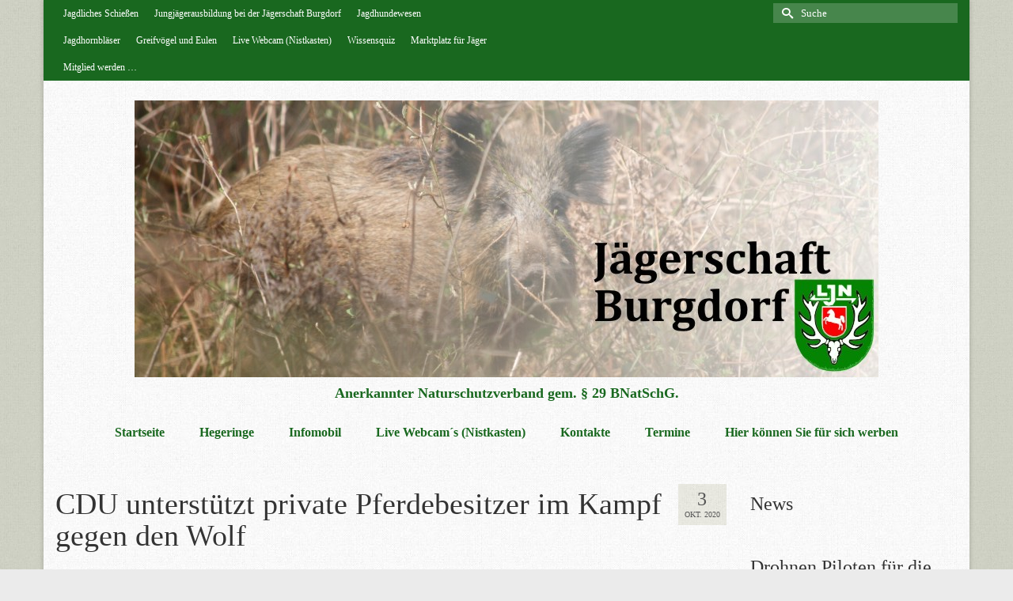

--- FILE ---
content_type: text/html; charset=UTF-8
request_url: https://jaegerschaft-burgdorf.de/cdu-unterstuetzt-private-pferdebesitzer-im-kampf-gegen-den-wolf/
body_size: 15668
content:
<!DOCTYPE html>
<html class="no-js" lang="de" itemscope="itemscope" itemtype="https://schema.org/WebPage" >
<head>
  <meta charset="UTF-8">
  <meta name="viewport" content="width=device-width, initial-scale=1.0">
  <meta http-equiv="X-UA-Compatible" content="IE=edge">
  <title>CDU unterstützt private Pferdebesitzer im Kampf gegen den Wolf &#8211; Jägerschaft Burgdorf e.V.</title>
<meta name='robots' content='max-image-preview:large' />
<link rel='dns-prefetch' href='//fonts.googleapis.com' />
<link rel="alternate" type="application/rss+xml" title="Jägerschaft Burgdorf e.V. &raquo; Feed" href="https://jaegerschaft-burgdorf.de/feed/" />
<link rel="alternate" type="application/rss+xml" title="Jägerschaft Burgdorf e.V. &raquo; Kommentar-Feed" href="https://jaegerschaft-burgdorf.de/comments/feed/" />
<link rel="alternate" title="oEmbed (JSON)" type="application/json+oembed" href="https://jaegerschaft-burgdorf.de/wp-json/oembed/1.0/embed?url=https%3A%2F%2Fjaegerschaft-burgdorf.de%2Fcdu-unterstuetzt-private-pferdebesitzer-im-kampf-gegen-den-wolf%2F" />
<link rel="alternate" title="oEmbed (XML)" type="text/xml+oembed" href="https://jaegerschaft-burgdorf.de/wp-json/oembed/1.0/embed?url=https%3A%2F%2Fjaegerschaft-burgdorf.de%2Fcdu-unterstuetzt-private-pferdebesitzer-im-kampf-gegen-den-wolf%2F&#038;format=xml" />
		<!-- This site uses the Google Analytics by ExactMetrics plugin v8.11.1 - Using Analytics tracking - https://www.exactmetrics.com/ -->
		<!-- Note: ExactMetrics is not currently configured on this site. The site owner needs to authenticate with Google Analytics in the ExactMetrics settings panel. -->
					<!-- No tracking code set -->
				<!-- / Google Analytics by ExactMetrics -->
		<style id='wp-img-auto-sizes-contain-inline-css' type='text/css'>
img:is([sizes=auto i],[sizes^="auto," i]){contain-intrinsic-size:3000px 1500px}
/*# sourceURL=wp-img-auto-sizes-contain-inline-css */
</style>
<link rel='stylesheet' id='sbi_styles-css' href='https://jaegerschaft-burgdorf.de/wp-content/plugins/instagram-feed/css/sbi-styles.min.css' type='text/css' media='all' />
<style id='wp-emoji-styles-inline-css' type='text/css'>

	img.wp-smiley, img.emoji {
		display: inline !important;
		border: none !important;
		box-shadow: none !important;
		height: 1em !important;
		width: 1em !important;
		margin: 0 0.07em !important;
		vertical-align: -0.1em !important;
		background: none !important;
		padding: 0 !important;
	}
/*# sourceURL=wp-emoji-styles-inline-css */
</style>
<style id='wp-block-library-inline-css' type='text/css'>
:root{--wp-block-synced-color:#7a00df;--wp-block-synced-color--rgb:122,0,223;--wp-bound-block-color:var(--wp-block-synced-color);--wp-editor-canvas-background:#ddd;--wp-admin-theme-color:#007cba;--wp-admin-theme-color--rgb:0,124,186;--wp-admin-theme-color-darker-10:#006ba1;--wp-admin-theme-color-darker-10--rgb:0,107,160.5;--wp-admin-theme-color-darker-20:#005a87;--wp-admin-theme-color-darker-20--rgb:0,90,135;--wp-admin-border-width-focus:2px}@media (min-resolution:192dpi){:root{--wp-admin-border-width-focus:1.5px}}.wp-element-button{cursor:pointer}:root .has-very-light-gray-background-color{background-color:#eee}:root .has-very-dark-gray-background-color{background-color:#313131}:root .has-very-light-gray-color{color:#eee}:root .has-very-dark-gray-color{color:#313131}:root .has-vivid-green-cyan-to-vivid-cyan-blue-gradient-background{background:linear-gradient(135deg,#00d084,#0693e3)}:root .has-purple-crush-gradient-background{background:linear-gradient(135deg,#34e2e4,#4721fb 50%,#ab1dfe)}:root .has-hazy-dawn-gradient-background{background:linear-gradient(135deg,#faaca8,#dad0ec)}:root .has-subdued-olive-gradient-background{background:linear-gradient(135deg,#fafae1,#67a671)}:root .has-atomic-cream-gradient-background{background:linear-gradient(135deg,#fdd79a,#004a59)}:root .has-nightshade-gradient-background{background:linear-gradient(135deg,#330968,#31cdcf)}:root .has-midnight-gradient-background{background:linear-gradient(135deg,#020381,#2874fc)}:root{--wp--preset--font-size--normal:16px;--wp--preset--font-size--huge:42px}.has-regular-font-size{font-size:1em}.has-larger-font-size{font-size:2.625em}.has-normal-font-size{font-size:var(--wp--preset--font-size--normal)}.has-huge-font-size{font-size:var(--wp--preset--font-size--huge)}.has-text-align-center{text-align:center}.has-text-align-left{text-align:left}.has-text-align-right{text-align:right}.has-fit-text{white-space:nowrap!important}#end-resizable-editor-section{display:none}.aligncenter{clear:both}.items-justified-left{justify-content:flex-start}.items-justified-center{justify-content:center}.items-justified-right{justify-content:flex-end}.items-justified-space-between{justify-content:space-between}.screen-reader-text{border:0;clip-path:inset(50%);height:1px;margin:-1px;overflow:hidden;padding:0;position:absolute;width:1px;word-wrap:normal!important}.screen-reader-text:focus{background-color:#ddd;clip-path:none;color:#444;display:block;font-size:1em;height:auto;left:5px;line-height:normal;padding:15px 23px 14px;text-decoration:none;top:5px;width:auto;z-index:100000}html :where(.has-border-color){border-style:solid}html :where([style*=border-top-color]){border-top-style:solid}html :where([style*=border-right-color]){border-right-style:solid}html :where([style*=border-bottom-color]){border-bottom-style:solid}html :where([style*=border-left-color]){border-left-style:solid}html :where([style*=border-width]){border-style:solid}html :where([style*=border-top-width]){border-top-style:solid}html :where([style*=border-right-width]){border-right-style:solid}html :where([style*=border-bottom-width]){border-bottom-style:solid}html :where([style*=border-left-width]){border-left-style:solid}html :where(img[class*=wp-image-]){height:auto;max-width:100%}:where(figure){margin:0 0 1em}html :where(.is-position-sticky){--wp-admin--admin-bar--position-offset:var(--wp-admin--admin-bar--height,0px)}@media screen and (max-width:600px){html :where(.is-position-sticky){--wp-admin--admin-bar--position-offset:0px}}

/*# sourceURL=wp-block-library-inline-css */
</style><style id='wp-block-heading-inline-css' type='text/css'>
h1:where(.wp-block-heading).has-background,h2:where(.wp-block-heading).has-background,h3:where(.wp-block-heading).has-background,h4:where(.wp-block-heading).has-background,h5:where(.wp-block-heading).has-background,h6:where(.wp-block-heading).has-background{padding:1.25em 2.375em}h1.has-text-align-left[style*=writing-mode]:where([style*=vertical-lr]),h1.has-text-align-right[style*=writing-mode]:where([style*=vertical-rl]),h2.has-text-align-left[style*=writing-mode]:where([style*=vertical-lr]),h2.has-text-align-right[style*=writing-mode]:where([style*=vertical-rl]),h3.has-text-align-left[style*=writing-mode]:where([style*=vertical-lr]),h3.has-text-align-right[style*=writing-mode]:where([style*=vertical-rl]),h4.has-text-align-left[style*=writing-mode]:where([style*=vertical-lr]),h4.has-text-align-right[style*=writing-mode]:where([style*=vertical-rl]),h5.has-text-align-left[style*=writing-mode]:where([style*=vertical-lr]),h5.has-text-align-right[style*=writing-mode]:where([style*=vertical-rl]),h6.has-text-align-left[style*=writing-mode]:where([style*=vertical-lr]),h6.has-text-align-right[style*=writing-mode]:where([style*=vertical-rl]){rotate:180deg}
/*# sourceURL=https://jaegerschaft-burgdorf.de/wp-includes/blocks/heading/style.min.css */
</style>
<style id='wp-block-list-inline-css' type='text/css'>
ol,ul{box-sizing:border-box}:root :where(.wp-block-list.has-background){padding:1.25em 2.375em}
/*# sourceURL=https://jaegerschaft-burgdorf.de/wp-includes/blocks/list/style.min.css */
</style>
<style id='wp-block-paragraph-inline-css' type='text/css'>
.is-small-text{font-size:.875em}.is-regular-text{font-size:1em}.is-large-text{font-size:2.25em}.is-larger-text{font-size:3em}.has-drop-cap:not(:focus):first-letter{float:left;font-size:8.4em;font-style:normal;font-weight:100;line-height:.68;margin:.05em .1em 0 0;text-transform:uppercase}body.rtl .has-drop-cap:not(:focus):first-letter{float:none;margin-left:.1em}p.has-drop-cap.has-background{overflow:hidden}:root :where(p.has-background){padding:1.25em 2.375em}:where(p.has-text-color:not(.has-link-color)) a{color:inherit}p.has-text-align-left[style*="writing-mode:vertical-lr"],p.has-text-align-right[style*="writing-mode:vertical-rl"]{rotate:180deg}
/*# sourceURL=https://jaegerschaft-burgdorf.de/wp-includes/blocks/paragraph/style.min.css */
</style>
<style id='global-styles-inline-css' type='text/css'>
:root{--wp--preset--aspect-ratio--square: 1;--wp--preset--aspect-ratio--4-3: 4/3;--wp--preset--aspect-ratio--3-4: 3/4;--wp--preset--aspect-ratio--3-2: 3/2;--wp--preset--aspect-ratio--2-3: 2/3;--wp--preset--aspect-ratio--16-9: 16/9;--wp--preset--aspect-ratio--9-16: 9/16;--wp--preset--color--black: #000;--wp--preset--color--cyan-bluish-gray: #abb8c3;--wp--preset--color--white: #fff;--wp--preset--color--pale-pink: #f78da7;--wp--preset--color--vivid-red: #cf2e2e;--wp--preset--color--luminous-vivid-orange: #ff6900;--wp--preset--color--luminous-vivid-amber: #fcb900;--wp--preset--color--light-green-cyan: #7bdcb5;--wp--preset--color--vivid-green-cyan: #00d084;--wp--preset--color--pale-cyan-blue: #8ed1fc;--wp--preset--color--vivid-cyan-blue: #0693e3;--wp--preset--color--vivid-purple: #9b51e0;--wp--preset--color--virtue-primary: #2d5c88;--wp--preset--color--virtue-primary-light: #6c8dab;--wp--preset--color--very-light-gray: #eee;--wp--preset--color--very-dark-gray: #444;--wp--preset--gradient--vivid-cyan-blue-to-vivid-purple: linear-gradient(135deg,rgb(6,147,227) 0%,rgb(155,81,224) 100%);--wp--preset--gradient--light-green-cyan-to-vivid-green-cyan: linear-gradient(135deg,rgb(122,220,180) 0%,rgb(0,208,130) 100%);--wp--preset--gradient--luminous-vivid-amber-to-luminous-vivid-orange: linear-gradient(135deg,rgb(252,185,0) 0%,rgb(255,105,0) 100%);--wp--preset--gradient--luminous-vivid-orange-to-vivid-red: linear-gradient(135deg,rgb(255,105,0) 0%,rgb(207,46,46) 100%);--wp--preset--gradient--very-light-gray-to-cyan-bluish-gray: linear-gradient(135deg,rgb(238,238,238) 0%,rgb(169,184,195) 100%);--wp--preset--gradient--cool-to-warm-spectrum: linear-gradient(135deg,rgb(74,234,220) 0%,rgb(151,120,209) 20%,rgb(207,42,186) 40%,rgb(238,44,130) 60%,rgb(251,105,98) 80%,rgb(254,248,76) 100%);--wp--preset--gradient--blush-light-purple: linear-gradient(135deg,rgb(255,206,236) 0%,rgb(152,150,240) 100%);--wp--preset--gradient--blush-bordeaux: linear-gradient(135deg,rgb(254,205,165) 0%,rgb(254,45,45) 50%,rgb(107,0,62) 100%);--wp--preset--gradient--luminous-dusk: linear-gradient(135deg,rgb(255,203,112) 0%,rgb(199,81,192) 50%,rgb(65,88,208) 100%);--wp--preset--gradient--pale-ocean: linear-gradient(135deg,rgb(255,245,203) 0%,rgb(182,227,212) 50%,rgb(51,167,181) 100%);--wp--preset--gradient--electric-grass: linear-gradient(135deg,rgb(202,248,128) 0%,rgb(113,206,126) 100%);--wp--preset--gradient--midnight: linear-gradient(135deg,rgb(2,3,129) 0%,rgb(40,116,252) 100%);--wp--preset--font-size--small: 13px;--wp--preset--font-size--medium: 20px;--wp--preset--font-size--large: 36px;--wp--preset--font-size--x-large: 42px;--wp--preset--spacing--20: 0.44rem;--wp--preset--spacing--30: 0.67rem;--wp--preset--spacing--40: 1rem;--wp--preset--spacing--50: 1.5rem;--wp--preset--spacing--60: 2.25rem;--wp--preset--spacing--70: 3.38rem;--wp--preset--spacing--80: 5.06rem;--wp--preset--shadow--natural: 6px 6px 9px rgba(0, 0, 0, 0.2);--wp--preset--shadow--deep: 12px 12px 50px rgba(0, 0, 0, 0.4);--wp--preset--shadow--sharp: 6px 6px 0px rgba(0, 0, 0, 0.2);--wp--preset--shadow--outlined: 6px 6px 0px -3px rgb(255, 255, 255), 6px 6px rgb(0, 0, 0);--wp--preset--shadow--crisp: 6px 6px 0px rgb(0, 0, 0);}:where(.is-layout-flex){gap: 0.5em;}:where(.is-layout-grid){gap: 0.5em;}body .is-layout-flex{display: flex;}.is-layout-flex{flex-wrap: wrap;align-items: center;}.is-layout-flex > :is(*, div){margin: 0;}body .is-layout-grid{display: grid;}.is-layout-grid > :is(*, div){margin: 0;}:where(.wp-block-columns.is-layout-flex){gap: 2em;}:where(.wp-block-columns.is-layout-grid){gap: 2em;}:where(.wp-block-post-template.is-layout-flex){gap: 1.25em;}:where(.wp-block-post-template.is-layout-grid){gap: 1.25em;}.has-black-color{color: var(--wp--preset--color--black) !important;}.has-cyan-bluish-gray-color{color: var(--wp--preset--color--cyan-bluish-gray) !important;}.has-white-color{color: var(--wp--preset--color--white) !important;}.has-pale-pink-color{color: var(--wp--preset--color--pale-pink) !important;}.has-vivid-red-color{color: var(--wp--preset--color--vivid-red) !important;}.has-luminous-vivid-orange-color{color: var(--wp--preset--color--luminous-vivid-orange) !important;}.has-luminous-vivid-amber-color{color: var(--wp--preset--color--luminous-vivid-amber) !important;}.has-light-green-cyan-color{color: var(--wp--preset--color--light-green-cyan) !important;}.has-vivid-green-cyan-color{color: var(--wp--preset--color--vivid-green-cyan) !important;}.has-pale-cyan-blue-color{color: var(--wp--preset--color--pale-cyan-blue) !important;}.has-vivid-cyan-blue-color{color: var(--wp--preset--color--vivid-cyan-blue) !important;}.has-vivid-purple-color{color: var(--wp--preset--color--vivid-purple) !important;}.has-black-background-color{background-color: var(--wp--preset--color--black) !important;}.has-cyan-bluish-gray-background-color{background-color: var(--wp--preset--color--cyan-bluish-gray) !important;}.has-white-background-color{background-color: var(--wp--preset--color--white) !important;}.has-pale-pink-background-color{background-color: var(--wp--preset--color--pale-pink) !important;}.has-vivid-red-background-color{background-color: var(--wp--preset--color--vivid-red) !important;}.has-luminous-vivid-orange-background-color{background-color: var(--wp--preset--color--luminous-vivid-orange) !important;}.has-luminous-vivid-amber-background-color{background-color: var(--wp--preset--color--luminous-vivid-amber) !important;}.has-light-green-cyan-background-color{background-color: var(--wp--preset--color--light-green-cyan) !important;}.has-vivid-green-cyan-background-color{background-color: var(--wp--preset--color--vivid-green-cyan) !important;}.has-pale-cyan-blue-background-color{background-color: var(--wp--preset--color--pale-cyan-blue) !important;}.has-vivid-cyan-blue-background-color{background-color: var(--wp--preset--color--vivid-cyan-blue) !important;}.has-vivid-purple-background-color{background-color: var(--wp--preset--color--vivid-purple) !important;}.has-black-border-color{border-color: var(--wp--preset--color--black) !important;}.has-cyan-bluish-gray-border-color{border-color: var(--wp--preset--color--cyan-bluish-gray) !important;}.has-white-border-color{border-color: var(--wp--preset--color--white) !important;}.has-pale-pink-border-color{border-color: var(--wp--preset--color--pale-pink) !important;}.has-vivid-red-border-color{border-color: var(--wp--preset--color--vivid-red) !important;}.has-luminous-vivid-orange-border-color{border-color: var(--wp--preset--color--luminous-vivid-orange) !important;}.has-luminous-vivid-amber-border-color{border-color: var(--wp--preset--color--luminous-vivid-amber) !important;}.has-light-green-cyan-border-color{border-color: var(--wp--preset--color--light-green-cyan) !important;}.has-vivid-green-cyan-border-color{border-color: var(--wp--preset--color--vivid-green-cyan) !important;}.has-pale-cyan-blue-border-color{border-color: var(--wp--preset--color--pale-cyan-blue) !important;}.has-vivid-cyan-blue-border-color{border-color: var(--wp--preset--color--vivid-cyan-blue) !important;}.has-vivid-purple-border-color{border-color: var(--wp--preset--color--vivid-purple) !important;}.has-vivid-cyan-blue-to-vivid-purple-gradient-background{background: var(--wp--preset--gradient--vivid-cyan-blue-to-vivid-purple) !important;}.has-light-green-cyan-to-vivid-green-cyan-gradient-background{background: var(--wp--preset--gradient--light-green-cyan-to-vivid-green-cyan) !important;}.has-luminous-vivid-amber-to-luminous-vivid-orange-gradient-background{background: var(--wp--preset--gradient--luminous-vivid-amber-to-luminous-vivid-orange) !important;}.has-luminous-vivid-orange-to-vivid-red-gradient-background{background: var(--wp--preset--gradient--luminous-vivid-orange-to-vivid-red) !important;}.has-very-light-gray-to-cyan-bluish-gray-gradient-background{background: var(--wp--preset--gradient--very-light-gray-to-cyan-bluish-gray) !important;}.has-cool-to-warm-spectrum-gradient-background{background: var(--wp--preset--gradient--cool-to-warm-spectrum) !important;}.has-blush-light-purple-gradient-background{background: var(--wp--preset--gradient--blush-light-purple) !important;}.has-blush-bordeaux-gradient-background{background: var(--wp--preset--gradient--blush-bordeaux) !important;}.has-luminous-dusk-gradient-background{background: var(--wp--preset--gradient--luminous-dusk) !important;}.has-pale-ocean-gradient-background{background: var(--wp--preset--gradient--pale-ocean) !important;}.has-electric-grass-gradient-background{background: var(--wp--preset--gradient--electric-grass) !important;}.has-midnight-gradient-background{background: var(--wp--preset--gradient--midnight) !important;}.has-small-font-size{font-size: var(--wp--preset--font-size--small) !important;}.has-medium-font-size{font-size: var(--wp--preset--font-size--medium) !important;}.has-large-font-size{font-size: var(--wp--preset--font-size--large) !important;}.has-x-large-font-size{font-size: var(--wp--preset--font-size--x-large) !important;}
/*# sourceURL=global-styles-inline-css */
</style>

<style id='classic-theme-styles-inline-css' type='text/css'>
/*! This file is auto-generated */
.wp-block-button__link{color:#fff;background-color:#32373c;border-radius:9999px;box-shadow:none;text-decoration:none;padding:calc(.667em + 2px) calc(1.333em + 2px);font-size:1.125em}.wp-block-file__button{background:#32373c;color:#fff;text-decoration:none}
/*# sourceURL=/wp-includes/css/classic-themes.min.css */
</style>
<link rel='stylesheet' id='ditty-news-ticker-font-css' href='https://jaegerschaft-burgdorf.de/wp-content/plugins/ditty-news-ticker/legacy/inc/static/libs/fontastic/styles.css' type='text/css' media='all' />
<link rel='stylesheet' id='ditty-news-ticker-css' href='https://jaegerschaft-burgdorf.de/wp-content/plugins/ditty-news-ticker/legacy/inc/static/css/style.css' type='text/css' media='all' />
<link rel='stylesheet' id='ditty-displays-css' href='https://jaegerschaft-burgdorf.de/wp-content/plugins/ditty-news-ticker/assets/build/dittyDisplays.css' type='text/css' media='all' />
<link rel='stylesheet' id='ditty-fontawesome-css' href='https://jaegerschaft-burgdorf.de/wp-content/plugins/ditty-news-ticker/includes/libs/fontawesome-6.4.0/css/all.css' type='text/css' media='' />
<link rel='stylesheet' id='wpProQuiz_front_style-css' href='https://jaegerschaft-burgdorf.de/wp-content/plugins/wp-pro-quiz/css/wpProQuiz_front.min.css' type='text/css' media='all' />
<link rel='stylesheet' id='kadence_slider_css-css' href='https://jaegerschaft-burgdorf.de/wp-content/plugins/kadence-slider/css/ksp.css' type='text/css' media='all' />
<link rel='stylesheet' id='cyclone-template-style-dark-css' href='https://jaegerschaft-burgdorf.de/wp-content/plugins/cyclone-slider-pro/templates/dark/style.css' type='text/css' media='all' />
<link rel='stylesheet' id='cyclone-template-style-default-css' href='https://jaegerschaft-burgdorf.de/wp-content/plugins/cyclone-slider-pro/templates/default/style.css' type='text/css' media='all' />
<link rel='stylesheet' id='cyclone-template-style-galleria-css' href='https://jaegerschaft-burgdorf.de/wp-content/plugins/cyclone-slider-pro/templates/galleria/style.css' type='text/css' media='all' />
<link rel='stylesheet' id='cyclone-template-style-standard-css' href='https://jaegerschaft-burgdorf.de/wp-content/plugins/cyclone-slider-pro/templates/standard/style.css' type='text/css' media='all' />
<link rel='stylesheet' id='cyclone-template-style-text-css' href='https://jaegerschaft-burgdorf.de/wp-content/plugins/cyclone-slider-pro/templates/text/style.css' type='text/css' media='all' />
<link rel='stylesheet' id='cyclone-template-style-thumbnails-css' href='https://jaegerschaft-burgdorf.de/wp-content/plugins/cyclone-slider-pro/templates/thumbnails/style.css' type='text/css' media='all' />
<link rel='stylesheet' id='virtue_main-css' href='https://jaegerschaft-burgdorf.de/wp-content/themes/virtue_premium/assets/css/virtue.css' type='text/css' media='all' />
<link rel='stylesheet' id='virtue_print-css' href='https://jaegerschaft-burgdorf.de/wp-content/themes/virtue_premium/assets/css/virtue_print.css' type='text/css' media='print' />
<link rel='stylesheet' id='virtue_so_pb-css' href='https://jaegerschaft-burgdorf.de/wp-content/themes/virtue_premium/assets/css/virtue-so-page-builder.css' type='text/css' media='all' />
<link rel='stylesheet' id='virtue_icons-css' href='https://jaegerschaft-burgdorf.de/wp-content/themes/virtue_premium/assets/css/virtue_icons.css' type='text/css' media='all' />
<link rel='stylesheet' id='virtue_skin-css' href='https://jaegerschaft-burgdorf.de/wp-content/themes/virtue_premium/assets/css/skins/pebble.css' type='text/css' media='all' />
<link rel='stylesheet' id='redux-google-fonts-virtue_premium-css' href='https://fonts.googleapis.com/css?family=Verdana%3A400%2C700%7CLato%3A700&#038;subset=latin' type='text/css' media='all' />
<link rel='stylesheet' id='redux-google-fonts-kadence_slider-css' href='https://fonts.googleapis.com/css?family=Raleway%3A800%2C600%2C400%2C300%2C200' type='text/css' media='all' />
<script type="text/javascript" src="https://jaegerschaft-burgdorf.de/wp-includes/js/jquery/jquery.min.js" id="jquery-core-js"></script>
<script type="text/javascript" src="https://jaegerschaft-burgdorf.de/wp-includes/js/jquery/jquery-migrate.min.js" id="jquery-migrate-js"></script>
<link rel="https://api.w.org/" href="https://jaegerschaft-burgdorf.de/wp-json/" /><link rel="alternate" title="JSON" type="application/json" href="https://jaegerschaft-burgdorf.de/wp-json/wp/v2/posts/5186" /><link rel="EditURI" type="application/rsd+xml" title="RSD" href="https://jaegerschaft-burgdorf.de/xmlrpc.php?rsd" />
<link rel="canonical" href="https://jaegerschaft-burgdorf.de/cdu-unterstuetzt-private-pferdebesitzer-im-kampf-gegen-den-wolf/" />
<link rel='shortlink' href='https://jaegerschaft-burgdorf.de/?p=5186' />
<style></style><style type="text/css" id="kt-custom-css">#logo {padding-top:25px;}#logo {padding-bottom:0px;}#logo {margin-left:0px;}#logo {margin-right:0px;}#nav-main, .nav-main {margin-top:10px;}#nav-main, .nav-main  {margin-bottom:0px;}.headerfont, .tp-caption, .yith-wcan-list li, .yith-wcan .yith-wcan-reset-navigation, ul.yith-wcan-label li a, .price {font-family:Verdana;} 
  .topbarmenu ul li {font-family:Verdana;}
  #kadbreadcrumbs {font-family:Verdana;}.topclass {background:#19681f    ;}.footerclass {background:#19681f    ;}input[type=number]::-webkit-inner-spin-button, input[type=number]::-webkit-outer-spin-button { -webkit-appearance: none; margin: 0; } input[type=number] {-moz-appearance: textfield;}.quantity input::-webkit-outer-spin-button,.quantity input::-webkit-inner-spin-button {display: none;}.mobile-header-container a, .mobile-header-container .mh-nav-trigger-case{color:#19681f;}.portfolionav {padding: 10px 0 10px;}.woocommerce-ordering {margin: 16px 0 0;}.product_item .product_details h5 {text-transform: none;} @media (-webkit-min-device-pixel-ratio: 2), (min-resolution: 192dpi) { body #kad-banner #logo .kad-standard-logo, body #kad-banner #logo .kt-intrinsic-container-center {display: none;} body #kad-banner #logo .kad-retina-logo {display: block;}}.product_item .product_details h5 {min-height:40px;}#nav-second ul.sf-menu>li {width:16.5%;}.kad-header-style-two .nav-main ul.sf-menu > li {width: 33.333333%;}.kad-hidepostauthortop, .postauthortop {display:none;}.subhead .postedintop, .kad-hidepostedin {display:none;}.postcommentscount {display:none;}[class*="wp-image"] {-webkit-box-shadow: none;-moz-box-shadow: none;box-shadow: none;border:none;}[class*="wp-image"]:hover {-webkit-box-shadow: none;-moz-box-shadow: none;box-shadow: none;border:none;} .light-dropshaddow {-moz-box-shadow: none;-webkit-box-shadow: none;box-shadow: none;}@media (max-width: 992px) {.nav-trigger .nav-trigger-case {top: 0;} .id-kad-mobile-nav {margin-top:50px;}} header .nav-trigger .nav-trigger-case {width: auto;} .nav-trigger-case .kad-menu-name {display:none;} @media (max-width: 767px) {header .nav-trigger .nav-trigger-case {width: auto; top: 0; position: absolute;} .id-kad-mobile-nav {margin-top:50px;}}.kad-mobile-nav .form-search .search-query, .kad-mobile-nav .form-search .search-icon {color:#1e73be;}.kad-mobile-nav .form-search :-moz-placeholder {color:#1e73be;}.kad-mobile-nav .form-search ::-moz-placeholder {color:#1e73be;}.kad-mobile-nav .form-search :-ms-input-placeholder {color:#1e73be;}.kad-mobile-nav .form-search ::-webkit-input-placeholder {color:#1e73be;}.entry-content p { margin-bottom:16px;}</style><link rel="icon" href="https://jaegerschaft-burgdorf.de/wp-content/uploads/2014/08/cropped-favicon-32x32.jpg" sizes="32x32" />
<link rel="icon" href="https://jaegerschaft-burgdorf.de/wp-content/uploads/2014/08/cropped-favicon-192x192.jpg" sizes="192x192" />
<link rel="apple-touch-icon" href="https://jaegerschaft-burgdorf.de/wp-content/uploads/2014/08/cropped-favicon-180x180.jpg" />
<meta name="msapplication-TileImage" content="https://jaegerschaft-burgdorf.de/wp-content/uploads/2014/08/cropped-favicon-270x270.jpg" />
<style type="text/css" title="dynamic-css" class="options-output">header #logo a.brand,.logofont{font-family:Verdana;line-height:40px;font-weight:400;font-style:normal;font-size:32px;}.kad_tagline{font-family:Verdana;line-height:40px;font-weight:700;font-style:normal;color:#19681f;font-size:18px;}.product_item .product_details h5{font-family:Lato;line-height:20px;font-weight:700;font-style:normal;font-size:16px;}h1{font-family:Verdana;line-height:40px;font-weight:400;font-style:normal;font-size:38px;}h2{font-family:Verdana;line-height:40px;font-weight:400;font-style:normal;font-size:32px;}h3{font-family:Verdana;line-height:40px;font-weight:400;font-style:normal;font-size:24px;}h4{font-family:Verdana;line-height:40px;font-weight:400;font-style:normal;font-size:24px;}h5{font-family:Verdana;line-height:24px;font-weight:normal;font-style:normal;font-size:18px;}body{font-family:Verdana;line-height:20px;font-weight:400;font-style:normal;font-size:14px;}#nav-main ul.sf-menu a, .nav-main ul.sf-menu a{font-family:Verdana;line-height:20px;font-weight:700;font-style:normal;color:#19681f;font-size:16px;}#nav-second ul.sf-menu a{font-family:Verdana;line-height:22px;font-weight:700;font-style:normal;font-size:20px;}#nav-main ul.sf-menu ul li a, #nav-second ul.sf-menu ul li a, .nav-main ul.sf-menu ul li a{line-height:inheritpx;font-size:12px;}.kad-nav-inner .kad-mnav, .kad-mobile-nav .kad-nav-inner li a,.nav-trigger-case{font-family:Verdana;line-height:20px;font-weight:400;font-style:normal;color:#1e73be;font-size:16px;}</style></head>
<body class="wp-singular post-template-default single single-post postid-5186 single-format-standard wp-embed-responsive wp-theme-virtue_premium metaslider-plugin notsticky virtue-skin-pebble boxed cdu-unterstuetzt-private-pferdebesitzer-im-kampf-gegen-den-wolf" data-smooth-scrolling="0" data-smooth-scrolling-hide="0" data-jsselect="1" data-product-tab-scroll="0" data-animate="1" data-sticky="0" >
		<div id="wrapper" class="container">
	<!--[if lt IE 8]><div class="alert"> You are using an outdated browser. Please upgrade your browser to improve your experience.</div><![endif]-->
	<header id="kad-banner" class="banner headerclass kt-not-mobile-sticky kt-mainnavsticky" data-header-shrink="0" data-mobile-sticky="0" data-menu-stick="1">
<div id="topbar" class="topclass">
	<div class="container">
		<div class="row">
			<div class="col-md-6 col-sm-6 kad-topbar-left">
				<div class="topbarmenu clearfix">
				<ul id="menu-impressum-menue" class="sf-menu"><li  class="menu-jagdliches-schiessen menu-item-452 menu-item"><a href="https://jaegerschaft-burgdorf.de/jagdliches-schiessen/"><span>Jagdliches Schießen</span></a></li>
<li  class="menu-jungjaegerausbildung-bei-der-jaegerschaft-burgdorf menu-item-6860 menu-item"><a href="https://jaegerschaft-burgdorf.de/jungjaegerausbildung/"><span>Jungjägerausbildung bei der Jägerschaft Burgdorf</span></a></li>
<li  class="menu-jagdhundewesen menu-item-451 menu-item"><a href="https://jaegerschaft-burgdorf.de/jagdhundewesen/"><span>Jagdhundewesen</span></a></li>
<li  class="menu-jagdhornblaeser sf-dropdown menu-item-has-children menu-item-298 menu-item"><a href="https://jaegerschaft-burgdorf.de/jagdhornblaeser/"><span>Jagdhornbläser</span></a>
<ul class="sub-menu sf-dropdown-menu dropdown">
	<li  class="menu-jagdhornblaeserkorps-des-hegerings-das-grosse-freie menu-item-6795 menu-item"><a href="https://jaegerschaft-burgdorf.de/jagdhornblaeser/jagdhornblaeserkorps-des-hegerings-das-grosse-freie/"><span>Jagdhornbläserkorps des Hegerings „Das Große Freie”</span></a></li>
	<li  class="menu-blaesercorps-burgwedel-thoense menu-item-6793 menu-item"><a href="https://jaegerschaft-burgdorf.de/jagdhornblaeser/blaesercorps-burgwedel-thoense/"><span>Bläsercorps Burgwedel-Thönse</span></a></li>
	<li  class="menu-blaesergruppe-des-hegering-uetze menu-item-6794 menu-item"><a href="https://jaegerschaft-burgdorf.de/jagdhornblaeser/blaesergruppe-des-hegering-uetze/"><span>Bläsergruppe des Hegering Uetze</span></a></li>
	<li  class="menu-blaesergruppe-hegering-isernhagen menu-item-6786 menu-item"><a href="https://jaegerschaft-burgdorf.de/jagdhornblaeser/blaesergruppe-hegering-isernhagen/"><span>Bläsergruppe Hegering Isernhagen</span></a></li>
	<li  class="menu-blaeserkorps-hegering-wedemark menu-item-6841 menu-item"><a href="https://jaegerschaft-burgdorf.de/jagdhornblaeser/blaeserkorps-hegering-wedemark/"><span>Bläserkorps Hegering Wedemark</span></a></li>
</ul>
</li>
<li  class="menu-greifvoegel-und-eulen sf-dropdown menu-item-has-children menu-item-4186 menu-item"><a href="https://jaegerschaft-burgdorf.de/greifvoegel-2/"><span>Greifvögel und Eulen</span></a>
<ul class="sub-menu sf-dropdown-menu dropdown">
	<li  class="menu-greifvoegel-und-falken-info menu-item-297 menu-item"><a href="https://jaegerschaft-burgdorf.de/greifvoegel/"><span>Greifvögel und Falken (Info)</span></a></li>
	<li  class="menu-eulen-und-kaeuze-info menu-item-4181 menu-item"><a href="https://jaegerschaft-burgdorf.de/eulen-und-kaeutze/"><span>Eulen und Käuze (Info)</span></a></li>
	<li  class="menu-teste-dein-wissen-ueber-eulen-und-kaeuze menu-item-4174 menu-item"><a href="https://jaegerschaft-burgdorf.de/teste-dein-wissen-ueber-eulen-und-kaeuze/"><span>Teste dein Wissen über Eulen und Käuze</span></a></li>
	<li  class="menu-teste-dein-wissen-ueber-greifvoegel-und-falken menu-item-4173 menu-item"><a href="https://jaegerschaft-burgdorf.de/teste-dein-wissen-ueber-greifvoegel-und-falken/"><span>Teste dein Wissen über Greifvögel und Falken</span></a></li>
</ul>
</li>
<li  class="menu-live-webcam-nistkasten menu-item-5538 menu-item"><a href="https://jaegerschaft-burgdorf.de/testseite/"><span>Live Webcam (Nistkasten)</span></a></li>
<li  class="menu-wissensquiz sf-dropdown menu-item-has-children menu-item-4187 menu-item"><a href="https://jaegerschaft-burgdorf.de/wissensquiz/"><span>Wissensquiz</span></a>
<ul class="sub-menu sf-dropdown-menu dropdown">
	<li  class="menu-teste-dein-wissen-ueber-greifvoegel-und-falken menu-item-4188 menu-item"><a href="https://jaegerschaft-burgdorf.de/teste-dein-wissen-ueber-greifvoegel-und-falken/"><span>Teste dein Wissen über Greifvögel und Falken</span></a></li>
	<li  class="menu-teste-dein-wissen-ueber-eulen-und-kaeuze menu-item-4189 menu-item"><a href="https://jaegerschaft-burgdorf.de/teste-dein-wissen-ueber-eulen-und-kaeuze/"><span>Teste dein Wissen über Eulen und Käuze</span></a></li>
</ul>
</li>
<li  class="menu-marktplatz-fuer-jaeger menu-item-4971 menu-item"><a title="Neu Arikel online" href="https://jaegerschaft-burgdorf.de/jagdflohmarkt/"><span>Marktplatz für Jäger</span></a></li>
<li  class="menu-mitglied-werden menu-item-4687 menu-item"><a href="https://jaegerschaft-burgdorf.de/mitglied-werden/"><span>Mitglied werden …</span></a></li>
</ul>				</div>
			</div><!-- close col-md-6 -->
			<div class="col-md-6 col-sm-6 kad-topbar-right">
				<div id="topbar-search" class="topbar-widget">
					<form role="search" method="get" class="form-search" action="https://jaegerschaft-burgdorf.de/">
	<label>
		<span class="screen-reader-text">Suche nach:</span>
		<input type="text" value="" name="s" class="search-query" placeholder="Suche">
	</label>
	<button type="submit" class="search-icon" aria-label="Submit Search"><i class="icon-search"></i></button>
</form>
				</div>
			</div> <!-- close col-md-6-->
		</div> <!-- Close Row -->
			</div> <!-- Close Container -->
</div>	<div class="container">
		<div class="row">
			<div class="col-md-12 clearfix kad-header-left">
				<div id="logo" class="logocase">
					<a class="brand logofont" href="https://jaegerschaft-burgdorf.de/" title="Jägerschaft Burgdorf e.V.">
													<div id="thelogo">
																	<img src="https://jaegerschaft-burgdorf.de/wp-content/uploads/2014/08/js-burgdorf-940-logo.jpg" alt="Jägerschaft Burgdorf e.V." class="kad-standard-logo" />
																		<img src="https://jaegerschaft-burgdorf.de/wp-content/uploads/2014/08/js-burgdorf-940-logo.jpg" class="kad-retina-logo" alt="Jägerschaft Burgdorf e.V." style="max-height:350px" />
															</div>
												</a>
										<p class="kad_tagline belowlogo-text">Anerkannter Naturschutzverband gem. § 29 BNatSchG.</p>
								</div> <!-- Close #logo -->
			</div><!-- close kad-header-left -->
						<div class="col-md-12 kad-header-right">
							<nav id="nav-main" class="clearfix">
					<ul id="menu-infomobil" class="sf-menu"><li  class="menu-startseite sf-dropdown menu-item-has-children menu-item-6728 menu-item"><a href="https://jaegerschaft-burgdorf.de/"><span>Startseite</span></a>
<ul class="sub-menu sf-dropdown-menu dropdown">
	<li  class="menu-marktplatz-fuer-jaeger menu-item-6732 menu-item"><a href="https://jaegerschaft-burgdorf.de/jagdflohmarkt/"><span>Marktplatz für Jäger</span></a></li>
</ul>
</li>
<li  class="menu-hegeringe sf-dropdown menu-item-has-children menu-item-6721 menu-item"><a href="https://jaegerschaft-burgdorf.de/hegeringe/"><span>Hegeringe</span></a>
<ul class="sub-menu sf-dropdown-menu dropdown">
	<li  class="menu-hegering-burgdorf menu-item-6723 menu-item"><a href="https://jaegerschaft-burgdorf.de/hegeringe/hegering-burgdorf/"><span>Hegering Burgdorf</span></a></li>
	<li  class="menu-hegering-burgwedel menu-item-6724 menu-item"><a href="https://jaegerschaft-burgdorf.de/hegeringe/hegering-burgwedel/"><span>Hegering Burgwedel</span></a></li>
	<li  class="menu-hegering-uetze menu-item-6726 menu-item"><a href="https://jaegerschaft-burgdorf.de/hegeringe/hegering-uetze/"><span>Hegering Uetze</span></a></li>
	<li  class="menu-hegering-das-grosse-freie-leiter-hartmut-scholz-01706329915 menu-item-6722 menu-item"><a href="https://jaegerschaft-burgdorf.de/hegeringe/hegering-das-grosse-freie/"><span>Hegering “Das Große Freie”   Leiter: Hartmut Scholz  01706329915</span></a></li>
	<li  class="menu-hegering-wedemark menu-item-6727 menu-item"><a href="https://jaegerschaft-burgdorf.de/hegeringe/hegering-wedemark/"><span>Hegering Wedemark</span></a></li>
	<li  class="menu-hegering-isernhagen menu-item-6725 menu-item"><a href="https://jaegerschaft-burgdorf.de/hegeringe/hegering-isernhagen/"><span>Hegering Isernhagen</span></a></li>
</ul>
</li>
<li  class="menu-infomobil menu-item-6736 menu-item"><a href="https://jaegerschaft-burgdorf.de/infomobil/"><span>Infomobil</span></a></li>
<li  class="menu-live-webcams-nistkasten sf-dropdown menu-item-has-children menu-item-6730 menu-item"><a href="https://jaegerschaft-burgdorf.de/testseite/"><span>Live Webcam´s (Nistkasten)</span></a>
<ul class="sub-menu sf-dropdown-menu dropdown">
	<li  class="menu-nistkastenkameras-waehlen-sie-aus menu-item-6731 menu-item"><a href="https://jaegerschaft-burgdorf.de/testseite/eulen-cam/"><span>Nistkastenkameras – wählen sie aus</span></a></li>
</ul>
</li>
<li  class="menu-kontakte menu-item-6729 menu-item"><a href="https://jaegerschaft-burgdorf.de/kontakte-2/"><span>Kontakte</span></a></li>
<li  class="menu-termine menu-item-6733 menu-item"><a href="https://jaegerschaft-burgdorf.de/termine/"><span>Termine</span></a></li>
<li  class="menu-hier-koennen-sie-fuer-sich-werben menu-item-6798 menu-item"><a href="https://jaegerschaft-burgdorf.de/hier-koennen-sie-fuer-sich-werben/"><span>Hier können Sie für sich werben</span></a></li>
           </ul>				</nav>
							</div> <!-- Close kad-header-right -->       
		</div> <!-- Close Row -->
						<div id="mobile-nav-trigger" class="nav-trigger mobile-nav-trigger-id">
					<button class="nav-trigger-case collapsed mobileclass" title="Menü" data-toggle="collapse" rel="nofollow" data-target=".mobile_menu_collapse">
						<span class="kad-navbtn clearfix">
							<i class="icon-menu"></i>
						</span>
						<span class="kad-menu-name">
							Menü						</span>
					</button>
				</div>
				<div id="kad-mobile-nav" class="kad-mobile-nav id-kad-mobile-nav">
					<div class="kad-nav-inner mobileclass">
						<div id="mobile_menu_collapse" class="kad-nav-collapse collapse mobile_menu_collapse">
							<ul id="menu-top-menue" class="kad-mnav"><li  class="menu-jaegerschaft-burgdorf menu-item-7"><a href="https://jaegerschaft-burgdorf.de/jaegerschaft-burgdorf/"><span>Jägerschaft Burgdorf</span></a></li>
<li  class="menu-hegeringe sf-dropdown sf-dropdown-toggle menu-item-48"><a href="https://jaegerschaft-burgdorf.de/hegeringe/"><span>Hegeringe</span></a><span class="kad-submenu-accordion collapse-next kad-submenu-accordion-open" data-parent=".kad-nav-collapse" data-toggle="collapse" data-target=""><i class="icon-arrow-down"></i><i class="icon-arrow-up"></i></span>
<ul class="sub-menu sf-dropdown-menu collapse">
	<li  class="menu-hegering-burgdorf menu-item-50"><a href="https://jaegerschaft-burgdorf.de/hegeringe/hegering-burgdorf/"><span>Hegering Burgdorf</span></a></li>
	<li  class="menu-hegering-burgwedel menu-item-51"><a href="https://jaegerschaft-burgdorf.de/hegeringe/hegering-burgwedel/"><span>Hegering Burgwedel</span></a></li>
	<li  class="menu-hegering-das-grosse-freie menu-item-49"><a href="https://jaegerschaft-burgdorf.de/hegeringe/hegering-das-grosse-freie/"><span>Hegering &#8222;Das Große Freie&#8220;</span></a></li>
	<li  class="menu-hegering-isernhagen menu-item-52"><a href="https://jaegerschaft-burgdorf.de/hegeringe/hegering-isernhagen/"><span>Hegering Isernhagen</span></a></li>
	<li  class="menu-hegering-uetze menu-item-53"><a href="https://jaegerschaft-burgdorf.de/hegeringe/hegering-uetze/"><span>Hegering Uetze</span></a></li>
	<li  class="menu-hegering-wedemark menu-item-54"><a href="https://jaegerschaft-burgdorf.de/hegeringe/hegering-wedemark/"><span>Hegering Wedemark</span></a></li>
</ul>
</li>
<li  class="menu-jungjaegerausbildung-bei-der-jaegerschaft-burgdorf menu-item-55"><a href="https://jaegerschaft-burgdorf.de/jungjaegerausbildung/"><span>Jungjägerausbildung bei der Jägerschaft Burgdorf</span></a></li>
<li  class="menu-termine menu-item-57"><a href="https://jaegerschaft-burgdorf.de/termine/"><span>Termine</span></a></li>
<li  class="menu-kontakte menu-item-1165"><a href="https://jaegerschaft-burgdorf.de/kontakte-2/"><span>Kontakte</span></a></li>
<li  class="menu-infomobil menu-item-7158"><a href="https://jaegerschaft-burgdorf.de/infomobil/"><span>Infomobil</span></a></li>
<li  class="menu-live-webcams-nistkasten sf-dropdown sf-dropdown-toggle menu-item-7159"><a href="https://jaegerschaft-burgdorf.de/testseite/"><span>Live Webcam´s (Nistkasten)</span></a><span class="kad-submenu-accordion collapse-next kad-submenu-accordion-open" data-parent=".kad-nav-collapse" data-toggle="collapse" data-target=""><i class="icon-arrow-down"></i><i class="icon-arrow-up"></i></span>
<ul class="sub-menu sf-dropdown-menu collapse">
	<li  class="menu-nistkastenkameras-waehlen-sie-aus menu-item-7166"><a href="https://jaegerschaft-burgdorf.de/testseite/eulen-cam/"><span>Nistkastenkameras – wählen sie aus</span></a></li>
</ul>
</li>
<li  class="menu-jagdhornblaeser sf-dropdown sf-dropdown-toggle menu-item-7160"><a href="https://jaegerschaft-burgdorf.de/jagdhornblaeser/"><span>Jagdhornbläser</span></a><span class="kad-submenu-accordion collapse-next kad-submenu-accordion-open" data-parent=".kad-nav-collapse" data-toggle="collapse" data-target=""><i class="icon-arrow-down"></i><i class="icon-arrow-up"></i></span>
<ul class="sub-menu sf-dropdown-menu collapse">
	<li  class="menu-blaesercorps-burgwedel-thoense menu-item-7161"><a href="https://jaegerschaft-burgdorf.de/jagdhornblaeser/blaesercorps-burgwedel-thoense/"><span>Bläsercorps Burgwedel-Thönse</span></a></li>
	<li  class="menu-blaesergruppe-des-hegering-uetze menu-item-7162"><a href="https://jaegerschaft-burgdorf.de/jagdhornblaeser/blaesergruppe-des-hegering-uetze/"><span>Bläsergruppe des Hegering Uetze</span></a></li>
	<li  class="menu-blaesergruppe-hegering-isernhagen menu-item-7163"><a href="https://jaegerschaft-burgdorf.de/jagdhornblaeser/blaesergruppe-hegering-isernhagen/"><span>Bläsergruppe Hegering Isernhagen</span></a></li>
	<li  class="menu-blaeserkorps-hegering-wedemark menu-item-7164"><a href="https://jaegerschaft-burgdorf.de/jagdhornblaeser/blaeserkorps-hegering-wedemark/"><span>Bläserkorps Hegering Wedemark</span></a></li>
	<li  class="menu-jagdhornblaeserkorps-des-hegerings-das-grosse-freie menu-item-7165"><a href="https://jaegerschaft-burgdorf.de/jagdhornblaeser/jagdhornblaeserkorps-des-hegerings-das-grosse-freie/"><span>Jagdhornbläserkorps des Hegerings „Das Große Freie”</span></a></li>
</ul>
</li>
</ul>						</div>
					</div>
				</div>   
					</div> <!-- Close Container -->
	</header>
	<div class="wrap clearfix contentclass hfeed" role="document">

			<div id="content" class="container">
	<div id="post-5186" class="row single-article">
		<div class="main col-lg-9 col-md-8" id="ktmain" role="main">
							<article class="kt_no_post_header_content post-5186 post type-post status-publish format-standard hentry category-uncategorized">
						<div class="postmeta updated color_gray">
		<div class="postdate bg-lightgray headerfont">
			<meta itemprop="datePublished" content="2020-10-03T18:03:04+02:00">
			<span class="postday">3</span>
			Okt. 2020		</div>
	</div>
						<header>
					<h1 class="entry-title">CDU unterstützt private Pferdebesitzer im Kampf gegen den Wolf</h1><div class="subhead">
	</div>
					</header>
					<div class="entry-content clearfix" itemprop="articleBody">
						<p>In den letzten Monaten sind in beunruhigender Anzahl Pferde und andere Weidetiere in der Region Hannover von Wölfen angegriffen und gerissen worden. Durch diese zum Teil tödlichen Angriffe ist eine neue Sachlage in der Region entstanden. Mittlerweile sind beispielsweise im Burgdorfer Holz 10 bis 13 Wölfe bestätigt. Das Jahr 2020 kann als Wendepunkt angesehen werden. Die Situation wird von Woche zu Woche problematischer&#8230;</p>
<p>Lesen sie die komplette Pressemitteilung hier:<br />
<a href="https://jaegerschaft-burgdorf.de/wp-content/uploads/2020/10/44-10-01-CDU-unterstuetzt-private-Pferdebesitzer-im-Kampf-gegen-den-Wolf.pdf">44-10-01 CDU unterstützt private Pferdebesitzer im Kampf gegen den Wolf</a></p>
<p><a href="https://jaegerschaft-burgdorf.de/wp-content/uploads/2020/10/2020-09-30-Schreiben-Oliver-Brandt-zum-Thema-Wolf.pdf">2020-09-30 Schreiben Oliver Brandt zum Thema Wolf</a></p>
					</div>
					<footer class="single-footer">
						<meta itemprop="dateModified" content="2020-10-03T18:03:04+02:00"><meta itemscope itemprop="mainEntityOfPage" content="https://jaegerschaft-burgdorf.de/cdu-unterstuetzt-private-pferdebesitzer-im-kampf-gegen-den-wolf/" itemType="https://schema.org/WebPage" itemid="https://jaegerschaft-burgdorf.de/cdu-unterstuetzt-private-pferdebesitzer-im-kampf-gegen-den-wolf/"><div itemprop="publisher" itemscope itemtype="https://schema.org/Organization"><div itemprop="logo" itemscope itemtype="https://schema.org/ImageObject"><meta itemprop="url" content="https://jaegerschaft-burgdorf.de/wp-content/uploads/2014/08/js-burgdorf-940-logo.jpg"><meta itemprop="width" content="940"><meta itemprop="height" content="350"></div><meta itemprop="name" content="Jägerschaft Burgdorf e.V."></div>					</footer>
				</article>
				<div id="virtue_comments"></div>		</div>
<aside id="ktsidebar" class="col-lg-3 col-md-4 kad-sidebar" role="complementary" itemscope itemtype="https://schema.org/WPSideBar">
	<div class="sidebar">
		<section id="mtphr-dnt-widget-3" class="widget-1 widget-first widget mtphr-dnt-widget"><div class="widget-inner"><h3>News</h3><div id="mtphr-dnt-4672-widget" class="mtphr-dnt mtphr-dnt-4672 mtphr-dnt-default mtphr-dnt-list"><div class="mtphr-dnt-wrapper mtphr-dnt-clearfix"><div class="mtphr-dnt-tick-container"><div class="mtphr-dnt-tick-contents"><div class="mtphr-dnt-tick mtphr-dnt-default-tick mtphr-dnt-clearfix "><div class="ditty-slider__contents">
<div class="ditty-slider__slides">
<div class="ditty-list__page ditty-list__page--0 ditty-slider__slide ditty-slider__slide--current ditty-slider__slide--0">
<div class="ditty-item ditty-item--1 ditty-item-type--wp_editor ditty-layout--5910" data-item_id="1" data-item_uniq_id="1" data-parent_id="0" data-item_type="wp_editor" data-layout_id="5910">
<div class="ditty-item__elements">
<div class="ditty-item__content">

<span style="font-size: 12pt">Schauen Sie sich unsere Web Cams an. Die Krähen brühten und auch den Turmfalken können sie beobachten</span>

</div>
</div>
</div>
</div>
</div>
</div></div></div></div></div></div></div></section><section id="block-12" class="widget-2 widget widget_block widget_text"><div class="widget-inner">
<p class="has-text-align-left"></p>
</div></section><section id="block-2" class="widget-3 widget widget_block"><div class="widget-inner">
<h3 class="wp-block-heading">Drohnen Piloten für die Rehkitzrettung</h3>
</div></section><section id="block-4" class="widget-4 widget widget_block"><div class="widget-inner">
<ul class="wp-block-list">
<li>Lutz Oeltjen 0151 195 40300 drohne@js-burgdorf.de im Umkreis von 20 km um Aligse</li>



<li>D. Cattau: +49 152 33786279</li>



<li>RKR Lgh: +49 174 9488877</li>



<li>Pilotenteam HR Wedemark: 0151 23955296</li>



<li>Drohne Sehnde  Carl Jürgen Lehrke +49 171 3705598</li>
</ul>
</div></section><section id="block-9" class="widget-5 widget widget_block"><div class="widget-inner">
<h2 class="wp-block-heading">Live Kameras in Eulenkästen online</h2>
</div></section><section id="block-11" class="widget-6 widget-last widget widget_block widget_text"><div class="widget-inner">
<p>Unser 3 Webcam´s aus den Eulenkästen sind wieder alle in Betrieb.<br>schauen sie hier <a href="https://jaegerschaft-burgdorf.de/testseite/eulen-cam/">https://jaegerschaft-burgdorf.de/testseite/eulen-cam/</a></p>
</div></section>	</div><!-- /.sidebar -->
</aside><!-- /aside -->
			</div><!-- /.row-->
					</div><!-- /.content -->
	</div><!-- /.wrap -->
<footer id="containerfooter" class="footerclass">
  <div class="container">
  	<div class="row">
  				        					<div class="col-md-6 col-sm-6 footercol2">
					<div class="widget-1 widget-first footer-widget widget"><aside id="archives-2" class="widget_archive"><h3>Archiv</h3>		<label class="screen-reader-text" for="archives-dropdown-2">Archiv</label>
		<select id="archives-dropdown-2" name="archive-dropdown">
			
			<option value="">Monat auswählen</option>
				<option value='https://jaegerschaft-burgdorf.de/2026/01/'> Januar 2026 </option>
	<option value='https://jaegerschaft-burgdorf.de/2025/12/'> Dezember 2025 </option>
	<option value='https://jaegerschaft-burgdorf.de/2025/11/'> November 2025 </option>
	<option value='https://jaegerschaft-burgdorf.de/2025/10/'> Oktober 2025 </option>
	<option value='https://jaegerschaft-burgdorf.de/2025/09/'> September 2025 </option>
	<option value='https://jaegerschaft-burgdorf.de/2025/08/'> August 2025 </option>
	<option value='https://jaegerschaft-burgdorf.de/2025/07/'> Juli 2025 </option>
	<option value='https://jaegerschaft-burgdorf.de/2025/06/'> Juni 2025 </option>
	<option value='https://jaegerschaft-burgdorf.de/2025/05/'> Mai 2025 </option>
	<option value='https://jaegerschaft-burgdorf.de/2025/03/'> März 2025 </option>
	<option value='https://jaegerschaft-burgdorf.de/2025/02/'> Februar 2025 </option>
	<option value='https://jaegerschaft-burgdorf.de/2025/01/'> Januar 2025 </option>
	<option value='https://jaegerschaft-burgdorf.de/2024/11/'> November 2024 </option>
	<option value='https://jaegerschaft-burgdorf.de/2024/10/'> Oktober 2024 </option>
	<option value='https://jaegerschaft-burgdorf.de/2024/09/'> September 2024 </option>
	<option value='https://jaegerschaft-burgdorf.de/2024/08/'> August 2024 </option>
	<option value='https://jaegerschaft-burgdorf.de/2024/07/'> Juli 2024 </option>
	<option value='https://jaegerschaft-burgdorf.de/2024/06/'> Juni 2024 </option>
	<option value='https://jaegerschaft-burgdorf.de/2024/05/'> Mai 2024 </option>
	<option value='https://jaegerschaft-burgdorf.de/2024/04/'> April 2024 </option>
	<option value='https://jaegerschaft-burgdorf.de/2024/03/'> März 2024 </option>
	<option value='https://jaegerschaft-burgdorf.de/2024/02/'> Februar 2024 </option>
	<option value='https://jaegerschaft-burgdorf.de/2023/11/'> November 2023 </option>
	<option value='https://jaegerschaft-burgdorf.de/2023/10/'> Oktober 2023 </option>
	<option value='https://jaegerschaft-burgdorf.de/2023/09/'> September 2023 </option>
	<option value='https://jaegerschaft-burgdorf.de/2023/08/'> August 2023 </option>
	<option value='https://jaegerschaft-burgdorf.de/2023/07/'> Juli 2023 </option>
	<option value='https://jaegerschaft-burgdorf.de/2023/06/'> Juni 2023 </option>
	<option value='https://jaegerschaft-burgdorf.de/2023/05/'> Mai 2023 </option>
	<option value='https://jaegerschaft-burgdorf.de/2023/04/'> April 2023 </option>
	<option value='https://jaegerschaft-burgdorf.de/2023/03/'> März 2023 </option>
	<option value='https://jaegerschaft-burgdorf.de/2023/02/'> Februar 2023 </option>
	<option value='https://jaegerschaft-burgdorf.de/2022/12/'> Dezember 2022 </option>
	<option value='https://jaegerschaft-burgdorf.de/2022/10/'> Oktober 2022 </option>
	<option value='https://jaegerschaft-burgdorf.de/2022/09/'> September 2022 </option>
	<option value='https://jaegerschaft-burgdorf.de/2022/08/'> August 2022 </option>
	<option value='https://jaegerschaft-burgdorf.de/2022/06/'> Juni 2022 </option>
	<option value='https://jaegerschaft-burgdorf.de/2022/05/'> Mai 2022 </option>
	<option value='https://jaegerschaft-burgdorf.de/2022/04/'> April 2022 </option>
	<option value='https://jaegerschaft-burgdorf.de/2022/03/'> März 2022 </option>
	<option value='https://jaegerschaft-burgdorf.de/2022/02/'> Februar 2022 </option>
	<option value='https://jaegerschaft-burgdorf.de/2022/01/'> Januar 2022 </option>
	<option value='https://jaegerschaft-burgdorf.de/2021/12/'> Dezember 2021 </option>
	<option value='https://jaegerschaft-burgdorf.de/2021/11/'> November 2021 </option>
	<option value='https://jaegerschaft-burgdorf.de/2021/10/'> Oktober 2021 </option>
	<option value='https://jaegerschaft-burgdorf.de/2021/09/'> September 2021 </option>
	<option value='https://jaegerschaft-burgdorf.de/2021/07/'> Juli 2021 </option>
	<option value='https://jaegerschaft-burgdorf.de/2021/06/'> Juni 2021 </option>
	<option value='https://jaegerschaft-burgdorf.de/2021/05/'> Mai 2021 </option>
	<option value='https://jaegerschaft-burgdorf.de/2021/04/'> April 2021 </option>
	<option value='https://jaegerschaft-burgdorf.de/2021/02/'> Februar 2021 </option>
	<option value='https://jaegerschaft-burgdorf.de/2020/12/'> Dezember 2020 </option>
	<option value='https://jaegerschaft-burgdorf.de/2020/10/'> Oktober 2020 </option>
	<option value='https://jaegerschaft-burgdorf.de/2020/09/'> September 2020 </option>
	<option value='https://jaegerschaft-burgdorf.de/2020/08/'> August 2020 </option>
	<option value='https://jaegerschaft-burgdorf.de/2020/07/'> Juli 2020 </option>
	<option value='https://jaegerschaft-burgdorf.de/2020/06/'> Juni 2020 </option>
	<option value='https://jaegerschaft-burgdorf.de/2020/05/'> Mai 2020 </option>
	<option value='https://jaegerschaft-burgdorf.de/2020/04/'> April 2020 </option>
	<option value='https://jaegerschaft-burgdorf.de/2020/03/'> März 2020 </option>
	<option value='https://jaegerschaft-burgdorf.de/2020/02/'> Februar 2020 </option>
	<option value='https://jaegerschaft-burgdorf.de/2020/01/'> Januar 2020 </option>
	<option value='https://jaegerschaft-burgdorf.de/2019/11/'> November 2019 </option>
	<option value='https://jaegerschaft-burgdorf.de/2019/10/'> Oktober 2019 </option>
	<option value='https://jaegerschaft-burgdorf.de/2019/09/'> September 2019 </option>
	<option value='https://jaegerschaft-burgdorf.de/2019/08/'> August 2019 </option>
	<option value='https://jaegerschaft-burgdorf.de/2019/07/'> Juli 2019 </option>
	<option value='https://jaegerschaft-burgdorf.de/2019/05/'> Mai 2019 </option>
	<option value='https://jaegerschaft-burgdorf.de/2019/04/'> April 2019 </option>
	<option value='https://jaegerschaft-burgdorf.de/2019/03/'> März 2019 </option>
	<option value='https://jaegerschaft-burgdorf.de/2019/02/'> Februar 2019 </option>
	<option value='https://jaegerschaft-burgdorf.de/2019/01/'> Januar 2019 </option>
	<option value='https://jaegerschaft-burgdorf.de/2018/12/'> Dezember 2018 </option>
	<option value='https://jaegerschaft-burgdorf.de/2018/11/'> November 2018 </option>
	<option value='https://jaegerschaft-burgdorf.de/2018/10/'> Oktober 2018 </option>
	<option value='https://jaegerschaft-burgdorf.de/2018/09/'> September 2018 </option>
	<option value='https://jaegerschaft-burgdorf.de/2018/07/'> Juli 2018 </option>
	<option value='https://jaegerschaft-burgdorf.de/2018/06/'> Juni 2018 </option>
	<option value='https://jaegerschaft-burgdorf.de/2018/05/'> Mai 2018 </option>
	<option value='https://jaegerschaft-burgdorf.de/2018/04/'> April 2018 </option>
	<option value='https://jaegerschaft-burgdorf.de/2018/03/'> März 2018 </option>
	<option value='https://jaegerschaft-burgdorf.de/2018/02/'> Februar 2018 </option>
	<option value='https://jaegerschaft-burgdorf.de/2018/01/'> Januar 2018 </option>
	<option value='https://jaegerschaft-burgdorf.de/2017/12/'> Dezember 2017 </option>
	<option value='https://jaegerschaft-burgdorf.de/2017/11/'> November 2017 </option>
	<option value='https://jaegerschaft-burgdorf.de/2017/10/'> Oktober 2017 </option>
	<option value='https://jaegerschaft-burgdorf.de/2017/07/'> Juli 2017 </option>
	<option value='https://jaegerschaft-burgdorf.de/2017/06/'> Juni 2017 </option>
	<option value='https://jaegerschaft-burgdorf.de/2017/05/'> Mai 2017 </option>
	<option value='https://jaegerschaft-burgdorf.de/2017/04/'> April 2017 </option>
	<option value='https://jaegerschaft-burgdorf.de/2017/03/'> März 2017 </option>
	<option value='https://jaegerschaft-burgdorf.de/2017/02/'> Februar 2017 </option>
	<option value='https://jaegerschaft-burgdorf.de/2017/01/'> Januar 2017 </option>
	<option value='https://jaegerschaft-burgdorf.de/2016/11/'> November 2016 </option>
	<option value='https://jaegerschaft-burgdorf.de/2016/10/'> Oktober 2016 </option>
	<option value='https://jaegerschaft-burgdorf.de/2016/09/'> September 2016 </option>
	<option value='https://jaegerschaft-burgdorf.de/2016/08/'> August 2016 </option>
	<option value='https://jaegerschaft-burgdorf.de/2016/07/'> Juli 2016 </option>
	<option value='https://jaegerschaft-burgdorf.de/2016/06/'> Juni 2016 </option>
	<option value='https://jaegerschaft-burgdorf.de/2016/05/'> Mai 2016 </option>
	<option value='https://jaegerschaft-burgdorf.de/2016/04/'> April 2016 </option>
	<option value='https://jaegerschaft-burgdorf.de/2016/03/'> März 2016 </option>
	<option value='https://jaegerschaft-burgdorf.de/2016/02/'> Februar 2016 </option>
	<option value='https://jaegerschaft-burgdorf.de/2016/01/'> Januar 2016 </option>
	<option value='https://jaegerschaft-burgdorf.de/2015/12/'> Dezember 2015 </option>
	<option value='https://jaegerschaft-burgdorf.de/2015/11/'> November 2015 </option>
	<option value='https://jaegerschaft-burgdorf.de/2015/10/'> Oktober 2015 </option>
	<option value='https://jaegerschaft-burgdorf.de/2015/09/'> September 2015 </option>
	<option value='https://jaegerschaft-burgdorf.de/2015/08/'> August 2015 </option>
	<option value='https://jaegerschaft-burgdorf.de/2015/07/'> Juli 2015 </option>
	<option value='https://jaegerschaft-burgdorf.de/2015/06/'> Juni 2015 </option>
	<option value='https://jaegerschaft-burgdorf.de/2015/05/'> Mai 2015 </option>
	<option value='https://jaegerschaft-burgdorf.de/2015/04/'> April 2015 </option>
	<option value='https://jaegerschaft-burgdorf.de/2015/03/'> März 2015 </option>
	<option value='https://jaegerschaft-burgdorf.de/2015/02/'> Februar 2015 </option>
	<option value='https://jaegerschaft-burgdorf.de/2015/01/'> Januar 2015 </option>
	<option value='https://jaegerschaft-burgdorf.de/2014/11/'> November 2014 </option>
	<option value='https://jaegerschaft-burgdorf.de/2014/10/'> Oktober 2014 </option>
	<option value='https://jaegerschaft-burgdorf.de/2014/09/'> September 2014 </option>
	<option value='https://jaegerschaft-burgdorf.de/2014/08/'> August 2014 </option>
	<option value='https://jaegerschaft-burgdorf.de/2014/07/'> Juli 2014 </option>
	<option value='https://jaegerschaft-burgdorf.de/2014/06/'> Juni 2014 </option>
	<option value='https://jaegerschaft-burgdorf.de/2014/05/'> Mai 2014 </option>
	<option value='https://jaegerschaft-burgdorf.de/2014/04/'> April 2014 </option>
	<option value='https://jaegerschaft-burgdorf.de/2014/03/'> März 2014 </option>
	<option value='https://jaegerschaft-burgdorf.de/2014/02/'> Februar 2014 </option>
	<option value='https://jaegerschaft-burgdorf.de/2014/01/'> Januar 2014 </option>
	<option value='https://jaegerschaft-burgdorf.de/2013/11/'> November 2013 </option>
	<option value='https://jaegerschaft-burgdorf.de/2012/12/'> Dezember 2012 </option>

		</select>

			<script type="text/javascript">
/* <![CDATA[ */

( ( dropdownId ) => {
	const dropdown = document.getElementById( dropdownId );
	function onSelectChange() {
		setTimeout( () => {
			if ( 'escape' === dropdown.dataset.lastkey ) {
				return;
			}
			if ( dropdown.value ) {
				document.location.href = dropdown.value;
			}
		}, 250 );
	}
	function onKeyUp( event ) {
		if ( 'Escape' === event.key ) {
			dropdown.dataset.lastkey = 'escape';
		} else {
			delete dropdown.dataset.lastkey;
		}
	}
	function onClick() {
		delete dropdown.dataset.lastkey;
	}
	dropdown.addEventListener( 'keyup', onKeyUp );
	dropdown.addEventListener( 'click', onClick );
	dropdown.addEventListener( 'change', onSelectChange );
})( "archives-dropdown-2" );

//# sourceURL=WP_Widget_Archives%3A%3Awidget
/* ]]> */
</script>
</aside></div> 
					</div> 
		            		                </div> <!-- Row -->
                </div>
        <div class="footerbase">
        	<div class="container">
        		<div class="footercredits clearfix">
    		
		    		<div class="footernav clearfix"><ul id="menu-footermenue" class="footermenu"><li  class="menu-mitglied-werden menu-item-299 menu-item"><a href="https://jaegerschaft-burgdorf.de/mitglied-werden/"><span>Mitglied werden &#8230;</span></a></li>
<li  class="menu-downloads menu-item-300 menu-item"><a href="https://jaegerschaft-burgdorf.de/downloads/"><span>Downloads</span></a></li>
<li  class="menu-datenschutz menu-item-301 menu-item"><a href="https://jaegerschaft-burgdorf.de/datenschutz/"><span>Datenschutz</span></a></li>
<li  class="menu-impressum menu-item-302 menu-item"><a href="https://jaegerschaft-burgdorf.de/impressum/"><span>Impressum</span></a></li>
</ul></div>		        	<p>&copy; 2026 Jägerschaft Burgdorf e.V.</p>

    			</div><!-- credits -->
    		</div><!-- container -->
    </div><!-- footerbase -->
</footer>		</div><!--Wrapper-->
		<script type="speculationrules">
{"prefetch":[{"source":"document","where":{"and":[{"href_matches":"/*"},{"not":{"href_matches":["/wp-*.php","/wp-admin/*","/wp-content/uploads/*","/wp-content/*","/wp-content/plugins/*","/wp-content/themes/virtue_premium/*","/*\\?(.+)"]}},{"not":{"selector_matches":"a[rel~=\"nofollow\"]"}},{"not":{"selector_matches":".no-prefetch, .no-prefetch a"}}]},"eagerness":"conservative"}]}
</script>
<!-- Instagram Feed JS -->
<script type="text/javascript">
var sbiajaxurl = "https://jaegerschaft-burgdorf.de/wp-admin/admin-ajax.php";
</script>
<script type="text/javascript" src="https://jaegerschaft-burgdorf.de/wp-content/plugins/ditty-news-ticker/legacy/inc/static/js/swiped-events.min.js" id="swiped-events-js"></script>
<script type="text/javascript" src="https://jaegerschaft-burgdorf.de/wp-includes/js/imagesloaded.min.js" id="imagesloaded-js"></script>
<script type="text/javascript" src="https://jaegerschaft-burgdorf.de/wp-includes/js/jquery/ui/effect.min.js" id="jquery-effects-core-js"></script>
<script type="text/javascript" id="ditty-news-ticker-js-extra">
/* <![CDATA[ */
var mtphr_dnt_vars = {"is_rtl":""};
//# sourceURL=ditty-news-ticker-js-extra
/* ]]> */
</script>
<script type="text/javascript" src="https://jaegerschaft-burgdorf.de/wp-content/plugins/ditty-news-ticker/legacy/inc/static/js/ditty-news-ticker.js" id="ditty-news-ticker-js"></script>
<script type="text/javascript" src="https://jaegerschaft-burgdorf.de/wp-content/plugins/cyclone-slider-pro/libs/cycle2/jquery.cycle2.min.js" id="jquery-cycle2-js"></script>
<script type="text/javascript" src="https://jaegerschaft-burgdorf.de/wp-content/plugins/cyclone-slider-pro/libs/cycle2/jquery.cycle2.carousel.min.js" id="jquery-cycle2-carousel-js"></script>
<script type="text/javascript" src="https://jaegerschaft-burgdorf.de/wp-content/plugins/cyclone-slider-pro/libs/cycle2/jquery.cycle2.swipe.min.js" id="jquery-cycle2-swipe-js"></script>
<script type="text/javascript" src="https://jaegerschaft-burgdorf.de/wp-content/plugins/cyclone-slider-pro/libs/cycle2/jquery.cycle2.tile.min.js" id="jquery-cycle2-tile-js"></script>
<script type="text/javascript" src="https://jaegerschaft-burgdorf.de/wp-content/plugins/cyclone-slider-pro/libs/cycle2/jquery.cycle2.video.min.js" id="jquery-cycle2-video-js"></script>
<script type="text/javascript" src="https://jaegerschaft-burgdorf.de/wp-content/plugins/cyclone-slider-pro/templates/dark/script.js" id="cyclone-template-script-dark-js"></script>
<script type="text/javascript" src="https://jaegerschaft-burgdorf.de/wp-content/plugins/cyclone-slider-pro/templates/galleria/script.js" id="cyclone-template-script-galleria-js"></script>
<script type="text/javascript" src="https://jaegerschaft-burgdorf.de/wp-content/plugins/cyclone-slider-pro/templates/thumbnails/script.js" id="cyclone-template-script-thumbnails-js"></script>
<script type="text/javascript" src="https://jaegerschaft-burgdorf.de/wp-content/plugins/cyclone-slider-pro/js/client.js" id="cyclone-client-js"></script>
<script type="text/javascript" src="https://jaegerschaft-burgdorf.de/wp-content/themes/virtue_premium/assets/js/min/bootstrap-min.js" id="bootstrap-js"></script>
<script type="text/javascript" src="https://jaegerschaft-burgdorf.de/wp-includes/js/hoverIntent.min.js" id="hoverIntent-js"></script>
<script type="text/javascript" src="https://jaegerschaft-burgdorf.de/wp-content/themes/virtue_premium/assets/js/min/plugins-min.js" id="virtue_plugins-js"></script>
<script type="text/javascript" src="https://jaegerschaft-burgdorf.de/wp-content/themes/virtue_premium/assets/js/min/kt-sticky-min.js" id="kadence-sticky-js"></script>
<script type="text/javascript" src="https://jaegerschaft-burgdorf.de/wp-content/themes/virtue_premium/assets/js/min/select2-min.js" id="select2-js"></script>
<script type="text/javascript" src="https://jaegerschaft-burgdorf.de/wp-content/themes/virtue_premium/assets/js/min/magnific-popup-min.js" id="magnific-popup-js"></script>
<script type="text/javascript" id="virtue_lightbox-js-extra">
/* <![CDATA[ */
var virtue_lightbox = {"loading":"Loading...","of":"%curr% of %total%","error":"The Image could not be loaded."};
//# sourceURL=virtue_lightbox-js-extra
/* ]]> */
</script>
<script type="text/javascript" src="https://jaegerschaft-burgdorf.de/wp-content/themes/virtue_premium/assets/js/min/virtue_lightbox-min.js" id="virtue_lightbox-js"></script>
<script type="text/javascript" id="virtue_main-js-extra">
/* <![CDATA[ */
var virtue_js = {"totop":"To Top"};
//# sourceURL=virtue_main-js-extra
/* ]]> */
</script>
<script type="text/javascript" src="https://jaegerschaft-burgdorf.de/wp-content/themes/virtue_premium/assets/js/min/main-min.js" id="virtue_main-js"></script>
<script id="wp-emoji-settings" type="application/json">
{"baseUrl":"https://s.w.org/images/core/emoji/17.0.2/72x72/","ext":".png","svgUrl":"https://s.w.org/images/core/emoji/17.0.2/svg/","svgExt":".svg","source":{"concatemoji":"https://jaegerschaft-burgdorf.de/wp-includes/js/wp-emoji-release.min.js"}}
</script>
<script type="module">
/* <![CDATA[ */
/*! This file is auto-generated */
const a=JSON.parse(document.getElementById("wp-emoji-settings").textContent),o=(window._wpemojiSettings=a,"wpEmojiSettingsSupports"),s=["flag","emoji"];function i(e){try{var t={supportTests:e,timestamp:(new Date).valueOf()};sessionStorage.setItem(o,JSON.stringify(t))}catch(e){}}function c(e,t,n){e.clearRect(0,0,e.canvas.width,e.canvas.height),e.fillText(t,0,0);t=new Uint32Array(e.getImageData(0,0,e.canvas.width,e.canvas.height).data);e.clearRect(0,0,e.canvas.width,e.canvas.height),e.fillText(n,0,0);const a=new Uint32Array(e.getImageData(0,0,e.canvas.width,e.canvas.height).data);return t.every((e,t)=>e===a[t])}function p(e,t){e.clearRect(0,0,e.canvas.width,e.canvas.height),e.fillText(t,0,0);var n=e.getImageData(16,16,1,1);for(let e=0;e<n.data.length;e++)if(0!==n.data[e])return!1;return!0}function u(e,t,n,a){switch(t){case"flag":return n(e,"\ud83c\udff3\ufe0f\u200d\u26a7\ufe0f","\ud83c\udff3\ufe0f\u200b\u26a7\ufe0f")?!1:!n(e,"\ud83c\udde8\ud83c\uddf6","\ud83c\udde8\u200b\ud83c\uddf6")&&!n(e,"\ud83c\udff4\udb40\udc67\udb40\udc62\udb40\udc65\udb40\udc6e\udb40\udc67\udb40\udc7f","\ud83c\udff4\u200b\udb40\udc67\u200b\udb40\udc62\u200b\udb40\udc65\u200b\udb40\udc6e\u200b\udb40\udc67\u200b\udb40\udc7f");case"emoji":return!a(e,"\ud83e\u1fac8")}return!1}function f(e,t,n,a){let r;const o=(r="undefined"!=typeof WorkerGlobalScope&&self instanceof WorkerGlobalScope?new OffscreenCanvas(300,150):document.createElement("canvas")).getContext("2d",{willReadFrequently:!0}),s=(o.textBaseline="top",o.font="600 32px Arial",{});return e.forEach(e=>{s[e]=t(o,e,n,a)}),s}function r(e){var t=document.createElement("script");t.src=e,t.defer=!0,document.head.appendChild(t)}a.supports={everything:!0,everythingExceptFlag:!0},new Promise(t=>{let n=function(){try{var e=JSON.parse(sessionStorage.getItem(o));if("object"==typeof e&&"number"==typeof e.timestamp&&(new Date).valueOf()<e.timestamp+604800&&"object"==typeof e.supportTests)return e.supportTests}catch(e){}return null}();if(!n){if("undefined"!=typeof Worker&&"undefined"!=typeof OffscreenCanvas&&"undefined"!=typeof URL&&URL.createObjectURL&&"undefined"!=typeof Blob)try{var e="postMessage("+f.toString()+"("+[JSON.stringify(s),u.toString(),c.toString(),p.toString()].join(",")+"));",a=new Blob([e],{type:"text/javascript"});const r=new Worker(URL.createObjectURL(a),{name:"wpTestEmojiSupports"});return void(r.onmessage=e=>{i(n=e.data),r.terminate(),t(n)})}catch(e){}i(n=f(s,u,c,p))}t(n)}).then(e=>{for(const n in e)a.supports[n]=e[n],a.supports.everything=a.supports.everything&&a.supports[n],"flag"!==n&&(a.supports.everythingExceptFlag=a.supports.everythingExceptFlag&&a.supports[n]);var t;a.supports.everythingExceptFlag=a.supports.everythingExceptFlag&&!a.supports.flag,a.supports.everything||((t=a.source||{}).concatemoji?r(t.concatemoji):t.wpemoji&&t.twemoji&&(r(t.twemoji),r(t.wpemoji)))});
//# sourceURL=https://jaegerschaft-burgdorf.de/wp-includes/js/wp-emoji-loader.min.js
/* ]]> */
</script>
	</body>
</html>

--- FILE ---
content_type: text/css
request_url: https://jaegerschaft-burgdorf.de/wp-content/plugins/kadence-slider/css/ksp.css
body_size: 8071
content:
.animated{-webkit-animation-duration:1s;animation-duration:1s;-webkit-animation-fill-mode:both;animation-fill-mode:both}.animated_0ms{-webkit-animation-duration:.3s;animation-duration:.3s}.animated_300ms{-webkit-animation-duration:.3s;animation-duration:.3s}.animated_600ms{-webkit-animation-duration:.6s;animation-duration:.6s}.animated_900ms{-webkit-animation-duration:.9s;animation-duration:.9s}.animated_1200ms{-webkit-animation-duration:1.2s;animation-duration:1.2s}.animated_1500ms{-webkit-animation-duration:1.5s;animation-duration:1.5s}.animated_1800ms{-webkit-animation-duration:1.8s;animation-duration:1.8s}.animated_2100ms{-webkit-animation-duration:2.1s;animation-duration:2.1s}.animated_2400ms{-webkit-animation-duration:2.4s;animation-duration:2.4s}.animated_2700ms{-webkit-animation-duration:2.7s;animation-duration:2.7s}.animated_3000ms{-webkit-animation-duration:3s;animation-duration:3s}.seq-out .ksp-layer{-webkit-animation-delay:0s;animation-delay:0s}.delay_0ms{-webkit-animation-delay:0s;animation-delay:0s}.delay_300ms{-webkit-animation-delay:.3s;animation-delay:.3s}.delay_600ms{-webkit-animation-delay:.6s;animation-delay:.6s}.delay_900ms{-webkit-animation-delay:.9s;animation-delay:.9s}.delay_1200ms{-webkit-animation-delay:1.2s;animation-delay:1.2s}.delay_1500ms{-webkit-animation-delay:1.5s;animation-delay:1.5s}.delay_1800ms{-webkit-animation-delay:1.8s;animation-delay:1.8s}.delay_2100ms{-webkit-animation-delay:2.1s;animation-delay:2.1s}.delay_2400ms{-webkit-animation-delay:2.4s;animation-delay:2.4s}.delay_2700ms{-webkit-animation-delay:2.7s;animation-delay:2.7s}.delay_3000ms{-webkit-animation-delay:3s;animation-delay:3s}.delay_3300ms{-webkit-animation-delay:3.3s;animation-delay:3.3s}.delay_3600ms{-webkit-animation-delay:3.6s;animation-delay:3.6s}.delay_3900ms{-webkit-animation-delay:3.9s;animation-delay:3.9s}.delay_4200ms{-webkit-animation-delay:4.2s;animation-delay:4.2s}.delay_4500ms{-webkit-animation-delay:4.5s;animation-delay:4.5s}.delay_4800ms{-webkit-animation-delay:4.8s;animation-delay:4.8s}.delay_5100ms{-webkit-animation-delay:5.1s;animation-delay:5.1s}.delay_5400ms{-webkit-animation-delay:5.4s;animation-delay:5.4s}.delay_5700ms{-webkit-animation-delay:5.7s;animation-delay:5.7s}.delay_6000ms{-webkit-animation-delay:6s;animation-delay:6s}.animated.infinite{-webkit-animation-iteration-count:infinite;animation-iteration-count:infinite}.animated.hinge{-webkit-animation-duration:2s;animation-duration:2s}@-webkit-keyframes bounceIn{0%{opacity:0;-webkit-transform:scale(.3);transform:scale(.3)}50%{opacity:1;-webkit-transform:scale(1.05);transform:scale(1.05)}70%{-webkit-transform:scale(.9);transform:scale(.9)}100%{opacity:1;-webkit-transform:scale(1);transform:scale(1)}}@keyframes bounceIn{0%{opacity:0;-webkit-transform:scale(.3);-ms-transform:scale(.3);transform:scale(.3)}50%{opacity:1;-webkit-transform:scale(1.05);-ms-transform:scale(1.05);transform:scale(1.05)}70%{-webkit-transform:scale(.9);-ms-transform:scale(.9);transform:scale(.9)}100%{opacity:1;-webkit-transform:scale(1);-ms-transform:scale(1);transform:scale(1)}}.kt_slider_single_slide .seq-preloaded .kt-bounceIn,.seq-in .kt-bounceIn{-webkit-animation-name:bounceIn;animation-name:bounceIn}@-webkit-keyframes bounceInDown{0%{opacity:0;-webkit-transform:translateY(-2000px);transform:translateY(-2000px)}60%{opacity:1;-webkit-transform:translateY(30px);transform:translateY(30px)}80%{-webkit-transform:translateY(-10px);transform:translateY(-10px)}100%{-webkit-transform:translateY(0);transform:translateY(0)}}@keyframes bounceInDown{0%{opacity:0;-webkit-transform:translateY(-2000px);-ms-transform:translateY(-2000px);transform:translateY(-2000px)}60%{opacity:1;-webkit-transform:translateY(30px);-ms-transform:translateY(30px);transform:translateY(30px)}80%{-webkit-transform:translateY(-10px);-ms-transform:translateY(-10px);transform:translateY(-10px)}100%{-webkit-transform:translateY(0);-ms-transform:translateY(0);transform:translateY(0)}}.kt_slider_single_slide .seq-preloaded .kt-bounceInDown,.seq-in .kt-bounceInDown{-webkit-animation-name:bounceInDown;animation-name:bounceInDown}@-webkit-keyframes bounceInLeft{0%{opacity:0;-webkit-transform:translateX(-2000px);transform:translateX(-2000px)}60%{opacity:1;-webkit-transform:translateX(30px);transform:translateX(30px)}80%{-webkit-transform:translateX(-10px);transform:translateX(-10px)}100%{-webkit-transform:translateX(0);transform:translateX(0)}}@keyframes bounceInLeft{0%{opacity:0;-webkit-transform:translateX(-2000px);-ms-transform:translateX(-2000px);transform:translateX(-2000px)}60%{opacity:1;-webkit-transform:translateX(30px);-ms-transform:translateX(30px);transform:translateX(30px)}80%{-webkit-transform:translateX(-10px);-ms-transform:translateX(-10px);transform:translateX(-10px)}100%{-webkit-transform:translateX(0);-ms-transform:translateX(0);transform:translateX(0)}}.kt_slider_single_slide .seq-preloaded .kt-bounceInLeft,.seq-in .kt-bounceInLeft{-webkit-animation-name:bounceInLeft;animation-name:bounceInLeft}@-webkit-keyframes bounceInRight{0%{opacity:0;-webkit-transform:translateX(2000px);transform:translateX(2000px)}60%{opacity:1;-webkit-transform:translateX(-30px);transform:translateX(-30px)}80%{-webkit-transform:translateX(10px);transform:translateX(10px)}100%{-webkit-transform:translateX(0);transform:translateX(0)}}@keyframes bounceInRight{0%{opacity:0;-webkit-transform:translateX(2000px);-ms-transform:translateX(2000px);transform:translateX(2000px)}60%{opacity:1;-webkit-transform:translateX(-30px);-ms-transform:translateX(-30px);transform:translateX(-30px)}80%{-webkit-transform:translateX(10px);-ms-transform:translateX(10px);transform:translateX(10px)}100%{-webkit-transform:translateX(0);-ms-transform:translateX(0);transform:translateX(0)}}.kt_slider_single_slide .seq-preloaded .kt-bounceInRight,.seq-in .kt-bounceInRight{-webkit-animation-name:bounceInRight;animation-name:bounceInRight}@-webkit-keyframes bounceInUp{0%{opacity:0;-webkit-transform:translateY(2000px);transform:translateY(2000px)}60%{opacity:1;-webkit-transform:translateY(-30px);transform:translateY(-30px)}80%{-webkit-transform:translateY(10px);transform:translateY(10px)}100%{-webkit-transform:translateY(0);transform:translateY(0)}}@keyframes bounceInUp{0%{opacity:0;-webkit-transform:translateY(2000px);-ms-transform:translateY(2000px);transform:translateY(2000px)}60%{opacity:1;-webkit-transform:translateY(-30px);-ms-transform:translateY(-30px);transform:translateY(-30px)}80%{-webkit-transform:translateY(10px);-ms-transform:translateY(10px);transform:translateY(10px)}100%{-webkit-transform:translateY(0);-ms-transform:translateY(0);transform:translateY(0)}}.kt_slider_single_slide .seq-preloaded .kt-bounceInUP,.seq-in .kt-bounceInUp{-webkit-animation-name:bounceInUp;animation-name:bounceInUp}@-webkit-keyframes bounceOut{0%{-webkit-transform:scale(1);transform:scale(1)}25%{-webkit-transform:scale(.95);transform:scale(.95)}50%{opacity:1;-webkit-transform:scale(1.1);transform:scale(1.1)}100%{opacity:0;-webkit-transform:scale(.3);transform:scale(.3)}}@keyframes bounceOut{0%{-webkit-transform:scale(1);-ms-transform:scale(1);transform:scale(1)}25%{-webkit-transform:scale(.95);-ms-transform:scale(.95);transform:scale(.95)}50%{opacity:1;-webkit-transform:scale(1.1);-ms-transform:scale(1.1);transform:scale(1.1)}100%{opacity:0;-webkit-transform:scale(.3);-ms-transform:scale(.3);transform:scale(.3)}}.seq-out .kt-bounceOut{-webkit-animation-name:bounceOut;animation-name:bounceOut}@-webkit-keyframes bounceOutDown{0%{-webkit-transform:translateY(0);transform:translateY(0)}20%{opacity:1;-webkit-transform:translateY(-20px);transform:translateY(-20px)}100%{opacity:0;-webkit-transform:translateY(2000px);transform:translateY(2000px)}}@keyframes bounceOutDown{0%{-webkit-transform:translateY(0);-ms-transform:translateY(0);transform:translateY(0)}20%{opacity:1;-webkit-transform:translateY(-20px);-ms-transform:translateY(-20px);transform:translateY(-20px)}100%{opacity:0;-webkit-transform:translateY(2000px);-ms-transform:translateY(2000px);transform:translateY(2000px)}}.seq-out .kt-bounceOutDown{-webkit-animation-name:bounceOutDown;animation-name:bounceOutDown}@-webkit-keyframes bounceOutLeft{0%{-webkit-transform:translateX(0);transform:translateX(0)}20%{opacity:1;-webkit-transform:translateX(20px);transform:translateX(20px)}100%{opacity:0;-webkit-transform:translateX(-2000px);transform:translateX(-2000px)}}@keyframes bounceOutLeft{0%{-webkit-transform:translateX(0);-ms-transform:translateX(0);transform:translateX(0)}20%{opacity:1;-webkit-transform:translateX(20px);-ms-transform:translateX(20px);transform:translateX(20px)}100%{opacity:0;-webkit-transform:translateX(-2000px);-ms-transform:translateX(-2000px);transform:translateX(-2000px)}}.seq-out .kt-bounceOutLeft{-webkit-animation-name:bounceOutLeft;animation-name:bounceOutLeft}@-webkit-keyframes bounceOutRight{0%{-webkit-transform:translateX(0);transform:translateX(0)}20%{opacity:1;-webkit-transform:translateX(-20px);transform:translateX(-20px)}100%{opacity:0;-webkit-transform:translateX(2000px);transform:translateX(2000px)}}@keyframes bounceOutRight{0%{-webkit-transform:translateX(0);-ms-transform:translateX(0);transform:translateX(0)}20%{opacity:1;-webkit-transform:translateX(-20px);-ms-transform:translateX(-20px);transform:translateX(-20px)}100%{opacity:0;-webkit-transform:translateX(2000px);-ms-transform:translateX(2000px);transform:translateX(2000px)}}.seq-out .kt-bounceOutRight{-webkit-animation-name:bounceOutRight;animation-name:bounceOutRight}@-webkit-keyframes bounceOutUp{0%{-webkit-transform:translateY(0);transform:translateY(0)}20%{opacity:1;-webkit-transform:translateY(20px);transform:translateY(20px)}100%{opacity:0;-webkit-transform:translateY(-2000px);transform:translateY(-2000px)}}@keyframes bounceOutUp{0%{-webkit-transform:translateY(0);-ms-transform:translateY(0);transform:translateY(0)}20%{opacity:1;-webkit-transform:translateY(20px);-ms-transform:translateY(20px);transform:translateY(20px)}100%{opacity:0;-webkit-transform:translateY(-2000px);-ms-transform:translateY(-2000px);transform:translateY(-2000px)}}.seq-out .kt-bounceOutUp{-webkit-animation-name:bounceOutUp;animation-name:bounceOutUp}@-webkit-keyframes fadeIn{from{opacity:0}to{opacity:1}}@keyframes fadeIn{from{opacity:0}to{opacity:1}}.kt_slider_single_slide .seq-preloaded .kt-fadeIn,.seq-in .kt-fadeIn{-webkit-animation-name:fadeIn;animation-name:fadeIn}@-webkit-keyframes fadeInDown{0%{opacity:0;-webkit-transform:translateY(-20px);transform:translateY(-20px)}100%{opacity:1;-webkit-transform:translateY(0);transform:translateY(0)}}@keyframes fadeInDown{0%{opacity:0;-webkit-transform:translateY(-20px);-ms-transform:translateY(-20px);transform:translateY(-20px)}100%{opacity:1;-webkit-transform:translateY(0);-ms-transform:translateY(0);transform:translateY(0)}}.kt_slider_single_slide .seq-preloaded .kt-fadeInDown,.seq-in .kt-fadeInDown{-webkit-animation-name:fadeInDown;animation-name:fadeInDown}@-webkit-keyframes fadeInDownBig{0%{opacity:0;-webkit-transform:translateY(-2000px);transform:translateY(-2000px)}100%{opacity:1;-webkit-transform:translateY(0);transform:translateY(0)}}@keyframes fadeInDownBig{0%{opacity:0;-webkit-transform:translateY(-2000px);-ms-transform:translateY(-2000px);transform:translateY(-2000px)}100%{opacity:1;-webkit-transform:translateY(0);-ms-transform:translateY(0);transform:translateY(0)}}.kt_slider_single_slide .seq-preloaded .kt-fadeInDownBig,.seq-in .kt-fadeInDownBig{-webkit-animation-name:fadeInDownBig;animation-name:fadeInDownBig}@-webkit-keyframes fadeInLeft{0%{opacity:0;-webkit-transform:translateX(-20px);transform:translateX(-20px)}100%{opacity:1;-webkit-transform:translateX(0);transform:translateX(0)}}@keyframes fadeInLeft{0%{opacity:0;-webkit-transform:translateX(-20px);-ms-transform:translateX(-20px);transform:translateX(-20px)}100%{opacity:1;-webkit-transform:translateX(0);-ms-transform:translateX(0);transform:translateX(0)}}.kt_slider_single_slide .seq-preloaded .kt-fadeInLeft,.seq-in .kt-fadeInLeft{-webkit-animation-name:fadeInLeft;animation-name:fadeInLeft}@-webkit-keyframes fadeInLeftBig{0%{opacity:0;-webkit-transform:translateX(-2000px);transform:translateX(-2000px)}100%{opacity:1;-webkit-transform:translateX(0);transform:translateX(0)}}@keyframes fadeInLeftBig{0%{opacity:0;-webkit-transform:translateX(-2000px);-ms-transform:translateX(-2000px);transform:translateX(-2000px)}100%{opacity:1;-webkit-transform:translateX(0);-ms-transform:translateX(0);transform:translateX(0)}}.kt_slider_single_slide .seq-preloaded .kt-fadeInLeftBig,.seq-in .kt-fadeInLeftBig{-webkit-animation-name:fadeInLeftBig;animation-name:fadeInLeftBig}@-webkit-keyframes fadeInRight{0%{opacity:0;-webkit-transform:translateX(20px);transform:translateX(20px)}100%{opacity:1;-webkit-transform:translateX(0);transform:translateX(0)}}@keyframes fadeInRight{0%{opacity:0;-webkit-transform:translateX(20px);-ms-transform:translateX(20px);transform:translateX(20px)}100%{opacity:1;-webkit-transform:translateX(0);-ms-transform:translateX(0);transform:translateX(0)}}.kt_slider_single_slide .seq-preloaded .kt-fadeInRight,.seq-in .kt-fadeInRight{-webkit-animation-name:fadeInRight;animation-name:fadeInRight}@-webkit-keyframes fadeInRightBig{0%{opacity:0;-webkit-transform:translateX(2000px);transform:translateX(2000px)}100%{opacity:1;-webkit-transform:translateX(0);transform:translateX(0)}}@keyframes fadeInRightBig{0%{opacity:0;-webkit-transform:translateX(2000px);-ms-transform:translateX(2000px);transform:translateX(2000px)}100%{opacity:1;-webkit-transform:translateX(0);-ms-transform:translateX(0);transform:translateX(0)}}.kt_slider_single_slide .seq-preloaded .kt-fadeInRightBig,.seq-in .kt-fadeInRightBig{-webkit-animation-name:fadeInRightBig;animation-name:fadeInRightBig}@-webkit-keyframes fadeInUp{from{opacity:0;-webkit-transform:translateY(20px);transform:translateY(20px)}to{opacity:1;-webkit-transform:translateY(0);transform:translateY(0)}}@keyframes fadeInUp{from{opacity:0;-webkit-transform:translateY(20px);-ms-transform:translateY(20px);transform:translateY(20px)}to{opacity:1;-webkit-transform:translateY(0);-ms-transform:translateY(0);transform:translateY(0)}}.kt_slider_single_slide .seq-preloaded .kt-fadeInUp,.seq-in .kt-fadeInUp{-webkit-animation-name:fadeInUp;animation-name:fadeInUp}@-webkit-keyframes fadeInUpBig{0%{opacity:0;-webkit-transform:translateY(2000px);transform:translateY(2000px)}100%{opacity:1;-webkit-transform:translateY(0);transform:translateY(0)}}@keyframes fadeInUpBig{0%{opacity:0;-webkit-transform:translateY(2000px);-ms-transform:translateY(2000px);transform:translateY(2000px)}100%{opacity:1;-webkit-transform:translateY(0);-ms-transform:translateY(0);transform:translateY(0)}}.kt_slider_single_slide .seq-preloaded .kt-fadeInUpBig,.seq-in .kt-fadeInUpBig{-webkit-animation-name:fadeInUpBig;animation-name:fadeInUpBig}@-webkit-keyframes fadeOut{0%{opacity:1}100%{opacity:0}}@keyframes fadeOut{0%{opacity:1}100%{opacity:0}}.seq-out .kt-fadeOut{-webkit-animation-name:fadeOut;animation-name:fadeOut}@-webkit-keyframes fadeOutDown{0%{opacity:1;-webkit-transform:translateY(0);transform:translateY(0)}100%{opacity:0;-webkit-transform:translateY(20px);transform:translateY(20px)}}@keyframes fadeOutDown{0%{opacity:1;-webkit-transform:translateY(0);-ms-transform:translateY(0);transform:translateY(0)}100%{opacity:0;-webkit-transform:translateY(20px);-ms-transform:translateY(20px);transform:translateY(20px)}}.seq-out .kt-fadeOutDown{-webkit-animation-name:fadeOutDown;animation-name:fadeOutDown}@-webkit-keyframes fadeOutDownBig{0%{opacity:1;-webkit-transform:translateY(0);transform:translateY(0)}100%{opacity:0;-webkit-transform:translateY(2000px);transform:translateY(2000px)}}@keyframes fadeOutDownBig{0%{opacity:1;-webkit-transform:translateY(0);-ms-transform:translateY(0);transform:translateY(0)}100%{opacity:0;-webkit-transform:translateY(2000px);-ms-transform:translateY(2000px);transform:translateY(2000px)}}.seq-out .kt-fadeOutDownBig{-webkit-animation-name:fadeOutDownBig;animation-name:fadeOutDownBig}@-webkit-keyframes fadeOutLeft{0%{opacity:1;-webkit-transform:translateX(0);transform:translateX(0)}100%{opacity:0;-webkit-transform:translateX(-20px);transform:translateX(-20px)}}@keyframes fadeOutLeft{0%{opacity:1;-webkit-transform:translateX(0);-ms-transform:translateX(0);transform:translateX(0)}100%{opacity:0;-webkit-transform:translateX(-20px);-ms-transform:translateX(-20px);transform:translateX(-20px)}}.seq-out .kt-fadeOutLeft{-webkit-animation-name:fadeOutLeft;animation-name:fadeOutLeft}@-webkit-keyframes fadeOutLeftBig{0%{opacity:1;-webkit-transform:translateX(0);transform:translateX(0)}100%{opacity:0;-webkit-transform:translateX(-2000px);transform:translateX(-2000px)}}@keyframes fadeOutLeftBig{0%{opacity:1;-webkit-transform:translateX(0);-ms-transform:translateX(0);transform:translateX(0)}100%{opacity:0;-webkit-transform:translateX(-2000px);-ms-transform:translateX(-2000px);transform:translateX(-2000px)}}.seq-out .kt-fadeOutLeftBig{-webkit-animation-name:fadeOutLeftBig;animation-name:fadeOutLeftBig}@-webkit-keyframes fadeOutRight{0%{opacity:1;-webkit-transform:translateX(0);transform:translateX(0)}100%{opacity:0;-webkit-transform:translateX(20px);transform:translateX(20px)}}@keyframes fadeOutRight{0%{opacity:1;-webkit-transform:translateX(0);-ms-transform:translateX(0);transform:translateX(0)}100%{opacity:0;-webkit-transform:translateX(20px);-ms-transform:translateX(20px);transform:translateX(20px)}}.seq-out .kt-fadeOutRight{-webkit-animation-name:fadeOutRight;animation-name:fadeOutRight}@-webkit-keyframes fadeOutRightBig{0%{opacity:1;-webkit-transform:translateX(0);transform:translateX(0)}100%{opacity:0;-webkit-transform:translateX(2000px);transform:translateX(2000px)}}@keyframes fadeOutRightBig{0%{opacity:1;-webkit-transform:translateX(0);-ms-transform:translateX(0);transform:translateX(0)}100%{opacity:0;-webkit-transform:translateX(2000px);-ms-transform:translateX(2000px);transform:translateX(2000px)}}.seq-out .kt-fadeOutRightBig{-webkit-animation-name:fadeOutRightBig;animation-name:fadeOutRightBig}@-webkit-keyframes fadeOutUp{0%{opacity:1;-webkit-transform:translateY(0);transform:translateY(0)}100%{opacity:0;-webkit-transform:translateY(-20px);transform:translateY(-20px)}}@keyframes fadeOutUp{0%{opacity:1;-webkit-transform:translateY(0);-ms-transform:translateY(0);transform:translateY(0)}100%{opacity:0;-webkit-transform:translateY(-20px);-ms-transform:translateY(-20px);transform:translateY(-20px)}}.seq-out .kt-fadeOutUp{-webkit-animation-name:fadeOutUp;animation-name:fadeOutUp}@-webkit-keyframes fadeOutUpBig{0%{opacity:1;-webkit-transform:translateY(0);transform:translateY(0)}100%{opacity:0;-webkit-transform:translateY(-2000px);transform:translateY(-2000px)}}@keyframes fadeOutUpBig{0%{opacity:1;-webkit-transform:translateY(0);-ms-transform:translateY(0);transform:translateY(0)}100%{opacity:0;-webkit-transform:translateY(-2000px);-ms-transform:translateY(-2000px);transform:translateY(-2000px)}}.seq-out .kt-fadeOutUpBig{-webkit-animation-name:fadeOutUpBig;animation-name:fadeOutUpBig}@-webkit-keyframes flipInX{0%{-webkit-transform:perspective(400px) rotateX(90deg);transform:perspective(400px) rotateX(90deg);opacity:0}40%{-webkit-transform:perspective(400px) rotateX(-10deg);transform:perspective(400px) rotateX(-10deg)}70%{-webkit-transform:perspective(400px) rotateX(10deg);transform:perspective(400px) rotateX(10deg)}100%{-webkit-transform:perspective(400px) rotateX(0);transform:perspective(400px) rotateX(0);opacity:1}}@keyframes flipInX{0%{-webkit-transform:perspective(400px) rotateX(90deg);-ms-transform:perspective(400px) rotateX(90deg);transform:perspective(400px) rotateX(90deg);opacity:0}40%{-webkit-transform:perspective(400px) rotateX(-10deg);-ms-transform:perspective(400px) rotateX(-10deg);transform:perspective(400px) rotateX(-10deg)}70%{-webkit-transform:perspective(400px) rotateX(10deg);-ms-transform:perspective(400px) rotateX(10deg);transform:perspective(400px) rotateX(10deg)}100%{-webkit-transform:perspective(400px) rotateX(0);-ms-transform:perspective(400px) rotateX(0);transform:perspective(400px) rotateX(0);opacity:1}}.kt_slider_single_slide .seq-preloaded .kt-flipInX,.seq-in .kt-flipInX{-webkit-backface-visibility:visible!important;-ms-backface-visibility:visible!important;backface-visibility:visible!important;-webkit-animation-name:flipInX;animation-name:flipInX}@-webkit-keyframes flipInY{0%{-webkit-transform:perspective(400px) rotateY(90deg);transform:perspective(400px) rotateY(90deg);opacity:0}40%{-webkit-transform:perspective(400px) rotateY(-10deg);transform:perspective(400px) rotateY(-10deg)}70%{-webkit-transform:perspective(400px) rotateY(10deg);transform:perspective(400px) rotateY(10deg)}100%{-webkit-transform:perspective(400px) rotateY(0);transform:perspective(400px) rotateY(0);opacity:1}}@keyframes flipInY{0%{-webkit-transform:perspective(400px) rotateY(90deg);-ms-transform:perspective(400px) rotateY(90deg);transform:perspective(400px) rotateY(90deg);opacity:0}40%{-webkit-transform:perspective(400px) rotateY(-10deg);-ms-transform:perspective(400px) rotateY(-10deg);transform:perspective(400px) rotateY(-10deg)}70%{-webkit-transform:perspective(400px) rotateY(10deg);-ms-transform:perspective(400px) rotateY(10deg);transform:perspective(400px) rotateY(10deg)}100%{-webkit-transform:perspective(400px) rotateY(0);-ms-transform:perspective(400px) rotateY(0);transform:perspective(400px) rotateY(0);opacity:1}}.kt_slider_single_slide .seq-preloaded .kt-flipInY,.seq-in .kt-flipInY{-webkit-backface-visibility:visible!important;-ms-backface-visibility:visible!important;backface-visibility:visible!important;-webkit-animation-name:flipInY;animation-name:flipInY}@-webkit-keyframes flipOutX{0%{-webkit-transform:perspective(400px) rotateX(0);transform:perspective(400px) rotateX(0);opacity:1}100%{-webkit-transform:perspective(400px) rotateX(90deg);transform:perspective(400px) rotateX(90deg);opacity:0}}@keyframes flipOutX{0%{-webkit-transform:perspective(400px) rotateX(0);-ms-transform:perspective(400px) rotateX(0);transform:perspective(400px) rotateX(0);opacity:1}100%{-webkit-transform:perspective(400px) rotateX(90deg);-ms-transform:perspective(400px) rotateX(90deg);transform:perspective(400px) rotateX(90deg);opacity:0}}.seq-out .kt-flipOutX{-webkit-animation-name:flipOutX;animation-name:flipOutX;-webkit-backface-visibility:visible!important;-ms-backface-visibility:visible!important;backface-visibility:visible!important}@-webkit-keyframes flipOutY{0%{-webkit-transform:perspective(400px) rotateY(0);transform:perspective(400px) rotateY(0);opacity:1}100%{-webkit-transform:perspective(400px) rotateY(90deg);transform:perspective(400px) rotateY(90deg);opacity:0}}@keyframes flipOutY{0%{-webkit-transform:perspective(400px) rotateY(0);-ms-transform:perspective(400px) rotateY(0);transform:perspective(400px) rotateY(0);opacity:1}100%{-webkit-transform:perspective(400px) rotateY(90deg);-ms-transform:perspective(400px) rotateY(90deg);transform:perspective(400px) rotateY(90deg);opacity:0}}.seq-out .kt-flipOutY{-webkit-backface-visibility:visible!important;-ms-backface-visibility:visible!important;backface-visibility:visible!important;-webkit-animation-name:flipOutY;animation-name:flipOutY}@-webkit-keyframes lightSpeedIn{0%{-webkit-transform:translateX(100%) skewX(-30deg);transform:translateX(100%) skewX(-30deg);opacity:0}60%{-webkit-transform:translateX(-20%) skewX(30deg);transform:translateX(-20%) skewX(30deg);opacity:1}80%{-webkit-transform:translateX(0) skewX(-15deg);transform:translateX(0) skewX(-15deg);opacity:1}100%{-webkit-transform:translateX(0) skewX(0);transform:translateX(0) skewX(0);opacity:1}}@keyframes lightSpeedIn{0%{-webkit-transform:translateX(100%) skewX(-30deg);-ms-transform:translateX(100%) skewX(-30deg);transform:translateX(100%) skewX(-30deg);opacity:0}60%{-webkit-transform:translateX(-20%) skewX(30deg);-ms-transform:translateX(-20%) skewX(30deg);transform:translateX(-20%) skewX(30deg);opacity:1}80%{-webkit-transform:translateX(0) skewX(-15deg);-ms-transform:translateX(0) skewX(-15deg);transform:translateX(0) skewX(-15deg);opacity:1}100%{-webkit-transform:translateX(0) skewX(0);-ms-transform:translateX(0) skewX(0);transform:translateX(0) skewX(0);opacity:1}}.kt_slider_single_slide .seq-preloaded .kt-lightSpeedIn,.seq-in .kt-lightSpeedIn{-webkit-animation-name:lightSpeedIn;animation-name:lightSpeedIn;-webkit-animation-timing-function:ease-out;animation-timing-function:ease-out}@-webkit-keyframes lightSpeedOut{0%{-webkit-transform:translateX(0) skewX(0);transform:translateX(0) skewX(0);opacity:1}100%{-webkit-transform:translateX(100%) skewX(-30deg);transform:translateX(100%) skewX(-30deg);opacity:0}}@keyframes lightSpeedOut{0%{-webkit-transform:translateX(0) skewX(0);-ms-transform:translateX(0) skewX(0);transform:translateX(0) skewX(0);opacity:1}100%{-webkit-transform:translateX(100%) skewX(-30deg);-ms-transform:translateX(100%) skewX(-30deg);transform:translateX(100%) skewX(-30deg);opacity:0}}.seq-out .kt-lightSpeedOut{-webkit-animation-name:lightSpeedOut;animation-name:lightSpeedOut;-webkit-animation-timing-function:ease-in;animation-timing-function:ease-in}@-webkit-keyframes rotateIn{0%{-webkit-transform-origin:center center;transform-origin:center center;-webkit-transform:rotate(-200deg);transform:rotate(-200deg);opacity:0}100%{-webkit-transform-origin:center center;transform-origin:center center;-webkit-transform:rotate(0);transform:rotate(0);opacity:1}}@keyframes rotateIn{0%{-webkit-transform-origin:center center;-ms-transform-origin:center center;transform-origin:center center;-webkit-transform:rotate(-200deg);-ms-transform:rotate(-200deg);transform:rotate(-200deg);opacity:0}100%{-webkit-transform-origin:center center;-ms-transform-origin:center center;transform-origin:center center;-webkit-transform:rotate(0);-ms-transform:rotate(0);transform:rotate(0);opacity:1}}.kt_slider_single_slide .seq-preloaded .kt-rotateIn,.seq-in .kt-rotateIn{-webkit-animation-name:rotateIn;animation-name:rotateIn}@-webkit-keyframes rotateInDownLeft{0%{-webkit-transform-origin:left bottom;transform-origin:left bottom;-webkit-transform:rotate(-90deg);transform:rotate(-90deg);opacity:0}100%{-webkit-transform-origin:left bottom;transform-origin:left bottom;-webkit-transform:rotate(0);transform:rotate(0);opacity:1}}@keyframes rotateInDownLeft{0%{-webkit-transform-origin:left bottom;-ms-transform-origin:left bottom;transform-origin:left bottom;-webkit-transform:rotate(-90deg);-ms-transform:rotate(-90deg);transform:rotate(-90deg);opacity:0}100%{-webkit-transform-origin:left bottom;-ms-transform-origin:left bottom;transform-origin:left bottom;-webkit-transform:rotate(0);-ms-transform:rotate(0);transform:rotate(0);opacity:1}}.kt_slider_single_slide .seq-preloaded .kt-rotateInDownLeft,.seq-in .kt-rotateInDownLeft{-webkit-animation-name:rotateInDownLeft;animation-name:rotateInDownLeft}@-webkit-keyframes rotateInDownRight{0%{-webkit-transform-origin:right bottom;transform-origin:right bottom;-webkit-transform:rotate(90deg);transform:rotate(90deg);opacity:0}100%{-webkit-transform-origin:right bottom;transform-origin:right bottom;-webkit-transform:rotate(0);transform:rotate(0);opacity:1}}@keyframes rotateInDownRight{0%{-webkit-transform-origin:right bottom;-ms-transform-origin:right bottom;transform-origin:right bottom;-webkit-transform:rotate(90deg);-ms-transform:rotate(90deg);transform:rotate(90deg);opacity:0}100%{-webkit-transform-origin:right bottom;-ms-transform-origin:right bottom;transform-origin:right bottom;-webkit-transform:rotate(0);-ms-transform:rotate(0);transform:rotate(0);opacity:1}}.kt_slider_single_slide .seq-preloaded .kt-rotateInDownRight,.seq-in .kt-rotateInDownRight{-webkit-animation-name:rotateInDownRight;animation-name:rotateInDownRight}@-webkit-keyframes rotateInUpLeft{0%{-webkit-transform-origin:left bottom;transform-origin:left bottom;-webkit-transform:rotate(90deg);transform:rotate(90deg);opacity:0}100%{-webkit-transform-origin:left bottom;transform-origin:left bottom;-webkit-transform:rotate(0);transform:rotate(0);opacity:1}}@keyframes rotateInUpLeft{0%{-webkit-transform-origin:left bottom;-ms-transform-origin:left bottom;transform-origin:left bottom;-webkit-transform:rotate(90deg);-ms-transform:rotate(90deg);transform:rotate(90deg);opacity:0}100%{-webkit-transform-origin:left bottom;-ms-transform-origin:left bottom;transform-origin:left bottom;-webkit-transform:rotate(0);-ms-transform:rotate(0);transform:rotate(0);opacity:1}}.kt_slider_single_slide .seq-preloaded .kt-rotateInUpLeft,.seq-in .kt-rotateInUpLeft{-webkit-animation-name:rotateInUpLeft;animation-name:rotateInUpLeft}@-webkit-keyframes rotateInUpRight{0%{-webkit-transform-origin:right bottom;transform-origin:right bottom;-webkit-transform:rotate(-90deg);transform:rotate(-90deg);opacity:0}100%{-webkit-transform-origin:right bottom;transform-origin:right bottom;-webkit-transform:rotate(0);transform:rotate(0);opacity:1}}@keyframes rotateInUpRight{0%{-webkit-transform-origin:right bottom;-ms-transform-origin:right bottom;transform-origin:right bottom;-webkit-transform:rotate(-90deg);-ms-transform:rotate(-90deg);transform:rotate(-90deg);opacity:0}100%{-webkit-transform-origin:right bottom;-ms-transform-origin:right bottom;transform-origin:right bottom;-webkit-transform:rotate(0);-ms-transform:rotate(0);transform:rotate(0);opacity:1}}.kt_slider_single_slide .seq-preloaded .kt-rotateInUpRight,.seq-in .kt-rotateInUpRight{-webkit-animation-name:rotateInUpRight;animation-name:rotateInUpRight}@-webkit-keyframes rotateOut{0%{-webkit-transform-origin:center center;transform-origin:center center;-webkit-transform:rotate(0);transform:rotate(0);opacity:1}100%{-webkit-transform-origin:center center;transform-origin:center center;-webkit-transform:rotate(200deg);transform:rotate(200deg);opacity:0}}@keyframes rotateOut{0%{-webkit-transform-origin:center center;-ms-transform-origin:center center;transform-origin:center center;-webkit-transform:rotate(0);-ms-transform:rotate(0);transform:rotate(0);opacity:1}100%{-webkit-transform-origin:center center;-ms-transform-origin:center center;transform-origin:center center;-webkit-transform:rotate(200deg);-ms-transform:rotate(200deg);transform:rotate(200deg);opacity:0}}.seq-out .kt-rotateOut{-webkit-animation-name:rotateOut;animation-name:rotateOut}@-webkit-keyframes rotateOutDownLeft{0%{-webkit-transform-origin:left bottom;transform-origin:left bottom;-webkit-transform:rotate(0);transform:rotate(0);opacity:1}100%{-webkit-transform-origin:left bottom;transform-origin:left bottom;-webkit-transform:rotate(90deg);transform:rotate(90deg);opacity:0}}@keyframes rotateOutDownLeft{0%{-webkit-transform-origin:left bottom;-ms-transform-origin:left bottom;transform-origin:left bottom;-webkit-transform:rotate(0);-ms-transform:rotate(0);transform:rotate(0);opacity:1}100%{-webkit-transform-origin:left bottom;-ms-transform-origin:left bottom;transform-origin:left bottom;-webkit-transform:rotate(90deg);-ms-transform:rotate(90deg);transform:rotate(90deg);opacity:0}}.seq-out .kt-rotateOutDownLeft{-webkit-animation-name:rotateOutDownLeft;animation-name:rotateOutDownLeft}@-webkit-keyframes rotateOutDownRight{0%{-webkit-transform-origin:right bottom;transform-origin:right bottom;-webkit-transform:rotate(0);transform:rotate(0);opacity:1}100%{-webkit-transform-origin:right bottom;transform-origin:right bottom;-webkit-transform:rotate(-90deg);transform:rotate(-90deg);opacity:0}}@keyframes rotateOutDownRight{0%{-webkit-transform-origin:right bottom;-ms-transform-origin:right bottom;transform-origin:right bottom;-webkit-transform:rotate(0);-ms-transform:rotate(0);transform:rotate(0);opacity:1}100%{-webkit-transform-origin:right bottom;-ms-transform-origin:right bottom;transform-origin:right bottom;-webkit-transform:rotate(-90deg);-ms-transform:rotate(-90deg);transform:rotate(-90deg);opacity:0}}.seq-out .kt-rotateOutDownRight{-webkit-animation-name:rotateOutDownRight;animation-name:rotateOutDownRight}@-webkit-keyframes rotateOutUpLeft{0%{-webkit-transform-origin:left bottom;transform-origin:left bottom;-webkit-transform:rotate(0);transform:rotate(0);opacity:1}100%{-webkit-transform-origin:left bottom;transform-origin:left bottom;-webkit-transform:rotate(-90deg);transform:rotate(-90deg);opacity:0}}@keyframes rotateOutUpLeft{0%{-webkit-transform-origin:left bottom;-ms-transform-origin:left bottom;transform-origin:left bottom;-webkit-transform:rotate(0);-ms-transform:rotate(0);transform:rotate(0);opacity:1}100%{-webkit-transform-origin:left bottom;-ms-transform-origin:left bottom;transform-origin:left bottom;-webkit-transform:rotate(-90deg);-ms-transform:rotate(-90deg);transform:rotate(-90deg);opacity:0}}.seq-out .kt-rotateOutUpLeft{-webkit-animation-name:rotateOutUpLeft;animation-name:rotateOutUpLeft}@-webkit-keyframes rotateOutUpRight{0%{-webkit-transform-origin:right bottom;transform-origin:right bottom;-webkit-transform:rotate(0);transform:rotate(0);opacity:1}100%{-webkit-transform-origin:right bottom;transform-origin:right bottom;-webkit-transform:rotate(90deg);transform:rotate(90deg);opacity:0}}@keyframes rotateOutUpRight{0%{-webkit-transform-origin:right bottom;-ms-transform-origin:right bottom;transform-origin:right bottom;-webkit-transform:rotate(0);-ms-transform:rotate(0);transform:rotate(0);opacity:1}100%{-webkit-transform-origin:right bottom;-ms-transform-origin:right bottom;transform-origin:right bottom;-webkit-transform:rotate(90deg);-ms-transform:rotate(90deg);transform:rotate(90deg);opacity:0}}.seq-out .kt-rotateOutUpRight{-webkit-animation-name:rotateOutUpRight;animation-name:rotateOutUpRight}@-webkit-keyframes slideInDown{0%{opacity:1;-webkit-transform:translateY(-2000px);transform:translateY(-2000px)}100%{opacity:1;-webkit-transform:translateY(0);transform:translateY(0)}}@keyframes slideInDown{0%{opacity:1;-webkit-transform:translateY(-2000px);-ms-transform:translateY(-2000px);transform:translateY(-2000px)}100%{opacity:1;-webkit-transform:translateY(0);-ms-transform:translateY(0);transform:translateY(0)}}.kt_slider_single_slide .seq-preloaded .kt-slideInDown,.seq-in .kt-slideInDown{-webkit-animation-name:slideInDown;animation-name:slideInDown}@-webkit-keyframes slideInLeft{0%{opacity:1;-webkit-transform:translateX(-2000px);transform:translateX(-2000px)}100%{opacity:1;-webkit-transform:translateX(0);transform:translateX(0)}}@keyframes slideInLeft{0%{opacity:1;-webkit-transform:translateX(-2000px);-ms-transform:translateX(-2000px);transform:translateX(-2000px)}100%{opacity:1;-webkit-transform:translateX(0);-ms-transform:translateX(0);transform:translateX(0)}}.kt_slider_single_slide .seq-preloaded .kt-slideInLeft,.seq-in .kt-slideInLeft{-webkit-animation-name:slideInLeft;animation-name:slideInLeft}@-webkit-keyframes slideInRight{0%{opacity:1;-webkit-transform:translateX(2000px);transform:translateX(2000px)}100%{opacity:1;-webkit-transform:translateX(0);transform:translateX(0)}}@keyframes slideInRight{0%{opacity:1;-webkit-transform:translateX(2000px);-ms-transform:translateX(2000px);transform:translateX(2000px)}100%{opacity:1;-webkit-transform:translateX(0);-ms-transform:translateX(0);transform:translateX(0)}}.kt_slider_single_slide .seq-preloaded .kt-slideInRight,.seq-in .kt-slideInRight{-webkit-animation-name:slideInRight;animation-name:slideInRight}@-webkit-keyframes slideOutLeft{0%{opacity:1;-webkit-transform:translateX(0);transform:translateX(0)}100%{opacity:0;-webkit-transform:translateX(-2000px);transform:translateX(-2000px)}}@keyframes slideOutLeft{0%{opacity:1;-webkit-transform:translateX(0);-ms-transform:translateX(0);transform:translateX(0)}100%{opacity:0;-webkit-transform:translateX(-2000px);-ms-transform:translateX(-2000px);transform:translateX(-2000px)}}.seq-out .kt-slideOutLeft{-webkit-animation-name:slideOutLeft;animation-name:slideOutLeft}@-webkit-keyframes slideOutRight{0%{opacity:1;-webkit-transform:translateX(0);transform:translateX(0)}100%{opacity:0;-webkit-transform:translateX(2000px);transform:translateX(2000px)}}@keyframes slideOutRight{0%{opacity:1;-webkit-transform:translateX(0);-ms-transform:translateX(0);transform:translateX(0)}100%{opacity:0;-webkit-transform:translateX(2000px);-ms-transform:translateX(2000px);transform:translateX(2000px)}}.seq-out .kt-slideOutRight{-webkit-animation-name:slideOutRight;animation-name:slideOutRight}@-webkit-keyframes slideOutUp{0%{opacity:1;-webkit-transform:translateY(0);transform:translateY(0)}100%{opacity:0;-webkit-transform:translateY(-2000px);transform:translateY(-2000px)}}@keyframes slideOutUp{0%{opacity:1;-webkit-transform:translateY(0);-ms-transform:translateY(0);transform:translateY(0)}100%{opacity:0;-webkit-transform:translateY(-2000px);-ms-transform:translateY(-2000px);transform:translateY(-2000px)}}.seq-out .kt-slideOutUp{-webkit-animation-name:slideOutUp;animation-name:slideOutUp}@-webkit-keyframes slideInUp{0%{opacity:1;-webkit-transform:translateY(2000px);transform:translateY(2000px)}100%{opacity:1;-webkit-transform:translateY(0);transform:translateY(0)}}@keyframes slideInUp{0%{opacity:1;-webkit-transform:translateY(2000px);-ms-transform:translateY(2000px);transform:translateY(2000px)}100%{opacity:1;-webkit-transform:translateY(0);-ms-transform:translateY(0);transform:translateY(0)}}.kt_slider_single_slide .seq-preloaded .kt-slideInUp,.seq-in .kt-slideInUp{-webkit-animation-name:slideInUp;animation-name:slideInUp}@-webkit-keyframes slideOutDown{0%{opacity:1;-webkit-transform:translateY(0);transform:translateY(0)}100%{opacity:0;-webkit-transform:translateY(2000px);transform:translateY(2000px)}}@keyframes slideOutDown{0%{opacity:1;-webkit-transform:translateY(0);-ms-transform:translateY(0);transform:translateY(0)}100%{opacity:0;-webkit-transform:translateY(2000px);-ms-transform:translateY(2000px);transform:translateY(2000px)}}.seq-out .kt-slideOutDown{-webkit-animation-name:slideOutDown;animation-name:slideOutDown}@-webkit-keyframes hinge{0%{-webkit-transform:rotate(0);transform:rotate(0);-webkit-transform-origin:top left;transform-origin:top left;-webkit-animation-timing-function:ease-in-out;animation-timing-function:ease-in-out}20%,60%{-webkit-transform:rotate(80deg);transform:rotate(80deg);-webkit-transform-origin:top left;transform-origin:top left;-webkit-animation-timing-function:ease-in-out;animation-timing-function:ease-in-out}40%{-webkit-transform:rotate(60deg);transform:rotate(60deg);-webkit-transform-origin:top left;transform-origin:top left;-webkit-animation-timing-function:ease-in-out;animation-timing-function:ease-in-out}80%{-webkit-transform:rotate(60deg) translateY(0);transform:rotate(60deg) translateY(0);-webkit-transform-origin:top left;transform-origin:top left;-webkit-animation-timing-function:ease-in-out;animation-timing-function:ease-in-out;opacity:1}100%{-webkit-transform:translateY(700px);transform:translateY(700px);opacity:0}}@keyframes hinge{0%{-webkit-transform:rotate(0);-ms-transform:rotate(0);transform:rotate(0);-webkit-transform-origin:top left;-ms-transform-origin:top left;transform-origin:top left;-webkit-animation-timing-function:ease-in-out;animation-timing-function:ease-in-out}20%,60%{-webkit-transform:rotate(80deg);-ms-transform:rotate(80deg);transform:rotate(80deg);-webkit-transform-origin:top left;-ms-transform-origin:top left;transform-origin:top left;-webkit-animation-timing-function:ease-in-out;animation-timing-function:ease-in-out}40%{-webkit-transform:rotate(60deg);-ms-transform:rotate(60deg);transform:rotate(60deg);-webkit-transform-origin:top left;-ms-transform-origin:top left;transform-origin:top left;-webkit-animation-timing-function:ease-in-out;animation-timing-function:ease-in-out}80%{-webkit-transform:rotate(60deg) translateY(0);-ms-transform:rotate(60deg) translateY(0);transform:rotate(60deg) translateY(0);-webkit-transform-origin:top left;-ms-transform-origin:top left;transform-origin:top left;-webkit-animation-timing-function:ease-in-out;animation-timing-function:ease-in-out;opacity:1}100%{-webkit-transform:translateY(700px);-ms-transform:translateY(700px);transform:translateY(700px);opacity:0}}.kt-hinge{-webkit-animation-name:hinge;animation-name:hinge}@-webkit-keyframes rollIn{0%{opacity:0;-webkit-transform:translateX(-100%) rotate(-120deg);transform:translateX(-100%) rotate(-120deg)}100%{opacity:1;-webkit-transform:translateX(0) rotate(0);transform:translateX(0) rotate(0)}}@keyframes rollIn{0%{opacity:0;-webkit-transform:translateX(-100%) rotate(-120deg);-ms-transform:translateX(-100%) rotate(-120deg);transform:translateX(-100%) rotate(-120deg)}100%{opacity:1;-webkit-transform:translateX(0) rotate(0);-ms-transform:translateX(0) rotate(0);transform:translateX(0) rotate(0)}}.kt_slider_single_slide .seq-preloaded .kt-rollIn,.seq-in .kt-rollIn{-webkit-animation-name:rollIn;animation-name:rollIn}@-webkit-keyframes rollOut{0%{opacity:1;-webkit-transform:translateX(0) rotate(0);transform:translateX(0) rotate(0)}100%{opacity:0;-webkit-transform:translateX(100%) rotate(120deg);transform:translateX(100%) rotate(120deg)}}@keyframes rollOut{0%{opacity:1;-webkit-transform:translateX(0) rotate(0);-ms-transform:translateX(0) rotate(0);transform:translateX(0) rotate(0)}100%{opacity:0;-webkit-transform:translateX(100%) rotate(120deg);-ms-transform:translateX(100%) rotate(120deg);transform:translateX(100%) rotate(120deg)}}.seq-out .kt-rollOut{-webkit-animation-name:rollOut;animation-name:rollOut}@-webkit-keyframes zoomIn{0%{opacity:0;-webkit-transform:scale(.3);transform:scale(.3)}50%{opacity:1}}@keyframes zoomIn{0%{opacity:0;-webkit-transform:scale(.3);-ms-transform:scale(.3);transform:scale(.3)}50%{opacity:1}}.kt_slider_single_slide .seq-preloaded .kt-zoomIn,.seq-in .kt-zoomIn{-webkit-animation-name:zoomIn;animation-name:zoomIn}@-webkit-keyframes zoomInDown{0%{opacity:0;-webkit-transform:scale(.1) translateY(-2000px);transform:scale(.1) translateY(-2000px);-webkit-animation-timing-function:ease-in-out;animation-timing-function:ease-in-out}60%{opacity:1;-webkit-transform:scale(.475) translateY(60px);transform:scale(.475) translateY(60px);-webkit-animation-timing-function:ease-out;animation-timing-function:ease-out}}@keyframes zoomInDown{0%{opacity:0;-webkit-transform:scale(.1) translateY(-2000px);-ms-transform:scale(.1) translateY(-2000px);transform:scale(.1) translateY(-2000px);-webkit-animation-timing-function:ease-in-out;animation-timing-function:ease-in-out}60%{opacity:1;-webkit-transform:scale(.475) translateY(60px);-ms-transform:scale(.475) translateY(60px);transform:scale(.475) translateY(60px);-webkit-animation-timing-function:ease-out;animation-timing-function:ease-out}}.kt_slider_single_slide .seq-preloaded .kt-zoomInDown,.seq-in .kt-zoomInDown{-webkit-animation-name:zoomInDown;animation-name:zoomInDown}@-webkit-keyframes zoomInLeft{0%{opacity:0;-webkit-transform:scale(.1) translateX(-2000px);transform:scale(.1) translateX(-2000px);-webkit-animation-timing-function:ease-in-out;animation-timing-function:ease-in-out}60%{opacity:1;-webkit-transform:scale(.475) translateX(48px);transform:scale(.475) translateX(48px);-webkit-animation-timing-function:ease-out;animation-timing-function:ease-out}}@keyframes zoomInLeft{0%{opacity:0;-webkit-transform:scale(.1) translateX(-2000px);-ms-transform:scale(.1) translateX(-2000px);transform:scale(.1) translateX(-2000px);-webkit-animation-timing-function:ease-in-out;animation-timing-function:ease-in-out}60%{opacity:1;-webkit-transform:scale(.475) translateX(48px);-ms-transform:scale(.475) translateX(48px);transform:scale(.475) translateX(48px);-webkit-animation-timing-function:ease-out;animation-timing-function:ease-out}}.kt_slider_single_slide .seq-preloaded .kt-zoomInLeft,.seq-in .kt-zoomInLeft{-webkit-animation-name:zoomInLeft;animation-name:zoomInLeft}@-webkit-keyframes zoomInRight{0%{opacity:0;-webkit-transform:scale(.1) translateX(2000px);transform:scale(.1) translateX(2000px);-webkit-animation-timing-function:ease-in-out;animation-timing-function:ease-in-out}60%{opacity:1;-webkit-transform:scale(.475) translateX(-48px);transform:scale(.475) translateX(-48px);-webkit-animation-timing-function:ease-out;animation-timing-function:ease-out}}@keyframes zoomInRight{0%{opacity:0;-webkit-transform:scale(.1) translateX(2000px);-ms-transform:scale(.1) translateX(2000px);transform:scale(.1) translateX(2000px);-webkit-animation-timing-function:ease-in-out;animation-timing-function:ease-in-out}60%{opacity:1;-webkit-transform:scale(.475) translateX(-48px);-ms-transform:scale(.475) translateX(-48px);transform:scale(.475) translateX(-48px);-webkit-animation-timing-function:ease-out;animation-timing-function:ease-out}}.kt_slider_single_slide .seq-preloaded .kt-zoomInRight,.seq-in .kt-zoomInRight{-webkit-animation-name:zoomInRight;animation-name:zoomInRight}@-webkit-keyframes zoomInUp{0%{opacity:0;-webkit-transform:scale(.1) translateY(2000px);transform:scale(.1) translateY(2000px);-webkit-animation-timing-function:ease-in-out;animation-timing-function:ease-in-out}60%{opacity:1;-webkit-transform:scale(.475) translateY(-60px);transform:scale(.475) translateY(-60px);-webkit-animation-timing-function:ease-out;animation-timing-function:ease-out}}@keyframes zoomInUp{0%{opacity:0;-webkit-transform:scale(.1) translateY(2000px);-ms-transform:scale(.1) translateY(2000px);transform:scale(.1) translateY(2000px);-webkit-animation-timing-function:ease-in-out;animation-timing-function:ease-in-out}60%{opacity:1;-webkit-transform:scale(.475) translateY(-60px);-ms-transform:scale(.475) translateY(-60px);transform:scale(.475) translateY(-60px);-webkit-animation-timing-function:ease-out;animation-timing-function:ease-out}}.kt_slider_single_slide .seq-preloaded .kt-zoomInUp,.seq-in .kt-zoomInUp{-webkit-animation-name:zoomInUp;animation-name:zoomInUp}@-webkit-keyframes zoomOut{0%{opacity:1;-webkit-transform:scale(1);transform:scale(1)}50%{opacity:0;-webkit-transform:scale(.3);transform:scale(.3)}100%{opacity:0}}@keyframes zoomOut{0%{opacity:1;-webkit-transform:scale(1);-ms-transform:scale(1);transform:scale(1)}50%{opacity:0;-webkit-transform:scale(.3);-ms-transform:scale(.3);transform:scale(.3)}100%{opacity:0}}.seq-out .kt-zoomOut{-webkit-animation-name:zoomOut;animation-name:zoomOut}@-webkit-keyframes zoomOutDown{40%{opacity:1;-webkit-transform:scale(.475) translateY(-60px);transform:scale(.475) translateY(-60px);-webkit-animation-timing-function:linear;animation-timing-function:linear}100%{opacity:0;-webkit-transform:scale(.1) translateY(2000px);transform:scale(.1) translateY(2000px);-webkit-transform-origin:center bottom;transform-origin:center bottom}}@keyframes zoomOutDown{40%{opacity:1;-webkit-transform:scale(.475) translateY(-60px);-ms-transform:scale(.475) translateY(-60px);transform:scale(.475) translateY(-60px);-webkit-animation-timing-function:linear;animation-timing-function:linear}100%{opacity:0;-webkit-transform:scale(.1) translateY(2000px);-ms-transform:scale(.1) translateY(2000px);transform:scale(.1) translateY(2000px);-webkit-transform-origin:center bottom;-ms-transform-origin:center bottom;transform-origin:center bottom}}.seq-out .kt-zoomOutDown{-webkit-animation-name:zoomOutDown;animation-name:zoomOutDown}@-webkit-keyframes zoomOutLeft{40%{opacity:1;-webkit-transform:scale(.475) translateX(42px);transform:scale(.475) translateX(42px);-webkit-animation-timing-function:linear;animation-timing-function:linear}100%{opacity:0;-webkit-transform:scale(.1) translateX(-2000px);transform:scale(.1) translateX(-2000px);-webkit-transform-origin:left center;transform-origin:left center}}@keyframes zoomOutLeft{40%{opacity:1;-webkit-transform:scale(.475) translateX(42px);-ms-transform:scale(.475) translateX(42px);transform:scale(.475) translateX(42px);-webkit-animation-timing-function:linear;animation-timing-function:linear}100%{opacity:0;-webkit-transform:scale(.1) translateX(-2000px);-ms-transform:scale(.1) translateX(-2000px);transform:scale(.1) translateX(-2000px);-webkit-transform-origin:left center;-ms-transform-origin:left center;transform-origin:left center}}.seq-out .kt-zoomOutLeft{-webkit-animation-name:zoomOutLeft;animation-name:zoomOutLeft}@-webkit-keyframes zoomOutRight{40%{opacity:1;-webkit-transform:scale(.475) translateX(-42px);transform:scale(.475) translateX(-42px);-webkit-animation-timing-function:linear;animation-timing-function:linear}100%{opacity:0;-webkit-transform:scale(.1) translateX(2000px);transform:scale(.1) translateX(2000px);-webkit-transform-origin:right center;transform-origin:right center}}@keyframes zoomOutRight{40%{opacity:1;-webkit-transform:scale(.475) translateX(-42px);-ms-transform:scale(.475) translateX(-42px);transform:scale(.475) translateX(-42px);-webkit-animation-timing-function:linear;animation-timing-function:linear}100%{opacity:0;-webkit-transform:scale(.1) translateX(2000px);-ms-transform:scale(.1) translateX(2000px);transform:scale(.1) translateX(2000px);-webkit-transform-origin:right center;-ms-transform-origin:right center;transform-origin:right center}}.seq-out .kt-zoomOutRight{-webkit-animation-name:zoomOutRight;animation-name:zoomOutRight}@-webkit-keyframes zoomOutUp{40%{opacity:1;-webkit-transform:scale(.475) translateY(60px);transform:scale(.475) translateY(60px);-webkit-animation-timing-function:linear;animation-timing-function:linear}100%{opacity:0;-webkit-transform:scale(.1) translateY(-2000px);transform:scale(.1) translateY(-2000px);-webkit-transform-origin:center top;transform-origin:center top}}@keyframes zoomOutUp{40%{opacity:1;-webkit-transform:scale(.475) translateY(60px);-ms-transform:scale(.475) translateY(60px);transform:scale(.475) translateY(60px);-webkit-animation-timing-function:linear;animation-timing-function:linear}100%{opacity:0;-webkit-transform:scale(.1) translateY(-2000px);-ms-transform:scale(.1) translateY(-2000px);transform:scale(.1) translateY(-2000px);-webkit-transform-origin:center top;-ms-transform-origin:center top;transform-origin:center top}}.seq-out .kt-zoomOutUp{-webkit-animation-name:zoomOutUp;animation-name:zoomOutUp}.kad-slider-wrapper,.ksp-slider-wrapper{position:relative;top:0;left:0;width:100%}.kad-slider-wrapper .caption-case{position:relative;height:100%;width:100%;max-width:1170px;margin:0 auto;display:table}.caption-case .kad-slide-caption{display:table-cell;vertical-align:middle;text-align:center;padding:20px}.caption-case.kad-placement-bc .kad-slide-caption,.caption-case.kad-placement-bl .kad-slide-caption,.caption-case.kad-placement-br .kad-slide-caption{vertical-align:bottom;padding:20px 10px 30px}.caption-case.kad-placement-tc .kad-slide-caption,.caption-case.kad-placement-tl .kad-slide-caption,.caption-case.kad-placement-tr .kad-slide-caption{vertical-align:top;padding:30px 10px 20px}.caption-case.kad-placement-bl .kad-slide-caption .caption-case-inner,.caption-case.kad-placement-lc .kad-slide-caption .caption-case-inner,.caption-case.kad-placement-tl .kad-slide-caption .caption-case-inner{max-width:50%}.caption-case.kad-placement-br .kad-slide-caption .caption-case-inner,.caption-case.kad-placement-rc .kad-slide-caption .caption-case-inner,.caption-case.kad-placement-tr .kad-slide-caption .caption-case-inner{max-width:50%;float:right}.kad-slider-wrapper .kadcaptiontitle{font-size:76px;padding:8px 16px;display:inline-block;line-height:1;margin-bottom:4px;color:#fff;text-shadow:1px 1px 10px rgba(0,0,0,.5);background-color:transparent}.kad-slider-wrapper .kt-border-title-style .kadcaptiontitle{padding:10px 30px;margin:10px 0;border-bottom:5px solid #fff;border-top:5px solid #fff}.kad-slider-wrapper .kadcaptiontext{background-color:transparent;margin-bottom:12px;line-height:normal;display:inline-block}.kad-slider-wrapper .kadcaptiontext p{color:#fff;font-size:24px;padding:8px 16px;text-shadow:1px 1px 10px rgba(0,0,0,.5);margin:0}.kad-slider-wrapper .kad-slider-no-textshaddow .kadcaptiontext p,.kad-slider-wrapper .kad-slider-no-textshaddow .kadcaptiontitle{text-shadow:none}.kad-slider ul{list-style:none;padding:0;margin:0}.kad-slider ul li{list-style:none;padding:0}.kad-slider{overflow:hidden;width:100%;margin:0 auto;position:relative}.kad-slider>.seq-canvas{height:100%;width:100%}.kad-slider>.seq-canvas>li{position:absolute;width:100%;height:100%;z-index:1}.kad-slider .kad-slide{height:100%;width:100%;opacity:0;position:absolute;background-position:center center;-webkit-transition:opacity .5s ease-in-out;-moz-transition:opacity .5s ease-in-out;-o-transition:opacity .5s ease-in-out;-ms-transition:opacity .5s ease-in-out;transition:opacity .5s ease-in-out}.kt_slider_single_slide .seq-preloaded .kad-slide{opacity:1}.kad-slider .seq-in .kad-slide{opacity:1}.kad-slider .seq-out .kad-slide{opacity:0}.kad-slider-parallax .kad-slider .kad-slide{background-attachment:fixed;-moz-background-size:cover!important;-webkit-background-size:cover!important;background-size:cover!important;background-position:50% 0}.kad-slider-parallax{overflow:hidden;position:relative;z-index:10}.kad-slider-parallax .kad-slider-canvas{transform:none!important}.kad-slider .kad-slider-btn{background:0 0;display:inline-block;border:4px solid #000;padding:8px 30px;color:#fff;margin:3px;font-size:16px;border-radius:2px;opacity:1;text-decoration:none;-webkit-transition-duration:.2s;-moz-transition-duration:.2s;-ms-transition-duration:.2s;-o-transition-duration:.2s;transition-duration:.2s;-webkit-transition-property:all;-moz-transition-property:all;-ms-transition-property:all;-o-transition-property:all;transition-property:all}.kad-slider .kad-slider-btn-02{background:0 0;border:4px solid #000;color:#000}@font-face{font-family:kt-slider;src:url(fonts/kt-slider.eot);src:url(fonts/kt-slider.eot) format('embedded-opentype'),url(fonts/kt-slider.ttf) format('truetype'),url(fonts/kt-slider.woff) format('woff'),url(fonts/kt-slider.svg) format('svg');font-weight:400;font-style:normal}.ksp-background-video-buttons-wrapper a:after{font-size:20px;font-family:kt-slider!important;display:inline-block;content:"\ed85"}.ksp-background-video-buttons-wrapper a.ksp-background-video-pause:after{content:"\ed86"}.ksp-background-video-buttons-wrapper a.ksp-background-video-unmute:after{content:"\ed90"}.ksp-background-video-buttons-wrapper a.ksp-background-video-mute:after{content:"\ed95"}.kad-slider-navigate{width:50px;cursor:pointer;background:#000;height:50px;margin-top:-25px;display:block;z-index:100;border:0;box-shadow:none!important;padding:0;text-align:center;opacity:0;-webkit-transition:opacity .3s ease;-o-transition:opacity .3s ease;transition:opacity .3s ease;position:absolute}.kad-slider:hover .kad-slider-navigate{opacity:.6}.kad-slider:hover .kad-slider-navigate:hover{opacity:.8}.kad-slider .kad-slider-navigate:focus{opacity:.8}.kad-slider .kad-slider-prev{left:0;top:50%}.kad-slider .kad-slider-next{right:0;top:50%}.kad-slider .kad-slider-next:before,.kad-slider .kad-slider-prev:before{font-family:kt-slider!important;line-height:50px;color:#fff;font-size:20px;display:inline-block;content:"\f001"}.kad-slider .kad-slider-next:before{content:"\f002"}.kt-t-shadow-small_faint{text-shadow:0 0 2px rgba(0,0,0,.1)}.kt-t-shadow-medium_faint{text-shadow:0 0 10px rgba(0,0,0,.1)}.kt-t-shadow-large_faint{text-shadow:0 0 20px rgba(0,0,0,.1)}.kt-t-shadow-small_normal{text-shadow:0 0 2px rgba(0,0,0,.5)}.kt-t-shadow-medium_normal{text-shadow:0 0 10px rgba(0,0,0,.5)}.kt-t-shadow-large_normal{text-shadow:0 0 20px rgba(0,0,0,.5)}.kt-t-shadow-small_sharp{text-shadow:1px 1px 0 rgba(0,0,0,.8)}.kt-t-shadow-medium_sharp{text-shadow:4px 4px 0 rgba(0,0,0,.8)}.kt-t-shadow-large_sharp{text-shadow:8px 8px 0 rgba(0,0,0,.8)}.kt-t-shadow-small_down{text-shadow:0 1px 0 rgba(0,0,0,.4),0 3px 3px rgba(0,0,0,.15),0 8px 1px rgba(0,0,0,.1),0 16px 12px rgba(0,0,0,.1)}.kt-t-shadow-medium_down{text-shadow:0 2px 0 rgba(0,0,0,.4),0 7px 5px rgba(0,0,0,.15),0 14px 1px rgba(0,0,0,.1),0 24px 20px rgba(0,0,0,.1)}.kt-t-shadow-large_down{text-shadow:0 3px 0 rgba(0,0,0,.4),0 14px 10px rgba(0,0,0,.15),0 24px 2px rgba(0,0,0,.1),0 34px 30px rgba(0,0,0,.1)}.kad-slider ul.kad-slider-pagination{position:absolute;bottom:3px;left:0;width:100%;text-align:center;z-index:100}.kad-slider ul.kad-slider-pagination li.kad-slider-dot{width:10px;height:10px;background:#000;border-radius:50%;display:inline-block;opacity:.6;cursor:pointer;position:relative;margin:0 1px;background:rgba(0,0,0,.5)}.kad-slider ul.kad-slider-pagination li.kad-slider-dot.seq-current{opacity:.8;background:#000}.kad-slider-dot-button{border:0;clip:rect(1px,1px,1px,1px);clip-path:inset(50%);height:1px;margin:-1px;overflow:hidden;padding:0;position:absolute;width:1px;word-wrap:normal!important}.kad-slider-dot-button:focus{background-color:#eee;clip:auto!important;clip-path:none;color:#000;display:block;font-size:1em;height:auto;left:50%;transform:translate(-50%,0);min-width:100px;line-height:normal;padding:15px 23px 14px;text-decoration:none;bottom:20px;width:auto;z-index:100000}.kt-ratio-slider .kad-slider .kad-slide>img{width:100%;position:absolute}.kad-slider-wrapper.kt-ratio-slider .caption-case{top:0}.kt_slider_hide_controls .kad-slider ul.kad-slider-pagination,.kt_slider_single_slide .kad-slider ul.kad-slider-pagination{display:none}.kt_slider_hide_controls .kad-slider .kad-slider-navigate,.kt_slider_single_slide .kad-slider .kad-slider-navigate{display:none}@media only screen and (min-device-width:1024px) and (max-device-width:1366px) and (orientation:portrait) and (-webkit-min-device-pixel-ratio:1.5){.kad-slider-parallax .kad-slider .kad-slide{background-attachment:scroll!important;background-position:center!important}}@media only screen and (min-device-width:1024px) and (max-device-width:1366px) and (orientation:landscape) and (-webkit-min-device-pixel-ratio:1.5){.kad-slider-parallax .kad-slider .kad-slide{background-attachment:scroll!important;background-position:center!important}}@media only screen and (device-width:1024px) and (min-resolution:192dpi){.kad-slider-parallax .kad-slider .kad-slide{background-attachment:scroll!important;background-position:center!important}}@media only screen and (device-width:768px){.kad-slider-parallax .kad-slider .kad-slide{background-attachment:scroll!important;background-position:center!important}.kad-slider-parallax .kad-slider .caption-case-inner{opacity:1!important}}@media (max-width:992px){.kad-slider .kad-slider-btn{font-size:14px;padding:6px 24px}}@media (max-width:767px){.kad-slider-parallax .kad-slider .caption-case-inner{opacity:1!important}.kad-slider .kad-slider-btn{font-size:12px;padding:4px 15px}.kad-slider-parallax .kad-slider .kad-slide{background-attachment:scroll;background-position:50% 50%!important;background-size:cover!important;-moz-background-size:cover!important;-webkit-background-size:cover!important}}@keyframes seq-preloader{50%{opacity:1}100%{opacity:0}}.seq-preloader{background:0 0;visibility:visible;opacity:1;position:absolute;z-index:9999;height:100%;width:100%;top:0;left:0;right:0;bottom:0}.seq-preloader.seq-preloaded{opacity:0;visibility:hidden;transition:visibility 0s .5s,opacity .5s}.seq-preload-indicator{overflow:visible;position:relative;top:50%;left:50%;transform:translate(-50%,-50%)}.seq-preload-circle{display:inline-block;height:12px;width:12px;fill:#717171!important;opacity:0;animation:seq-preloader 1.25s infinite}.seq-preload-circle-2{animation-delay:.15s}.seq-preload-circle-3{animation-delay:.3s}.seq-preload-indicator-fallback{width:42px;margin-left:-21px;overflow:visible}.seq-preload-indicator-fallback .seq-preload-circle{width:8px;height:8px;background-color:#717171;border-radius:100%;opacity:1;display:inline-block;vertical-align:middle}.seq-preload-indicator-fallback .seq-preload-circle-2{margin-left:3px;margin-right:3px;width:12px;height:12px}.seq-preload-indicator-fallback .seq-preload-circle-3{width:16px;height:16px}.ksp-layer{position:relative;color:#fff;opacity:0;display:inline-block}.seq-fallback .ksp-layer{opacity:1!important}.ksp-layer-wrap{position:absolute}.kad-slider-layers-case{display:block;position:relative;margin:0 auto;height:100%}.ksp-btn-layer{-webkit-transition-duration:.4s;-moz-transition-duration:.4s;-ms-transition-duration:.4s;-o-transition-duration:.4s;transition-duration:.4s;-webkit-transition-property:color,background,border;-moz-transition-property:color,background,border;-ms-transition-property:color,background,border;-o-transition-property:color,background,border;transition-property:color,background,border}.kad-slider a{text-decoration:none}.kt_slider_single_slide .kad-slider>.seq-canvas>li{left:0!important}.ytplayer-container{position:absolute;top:50%;left:50%;height:100%;width:100%;opacity:0;-webkit-transform:translate(-50%,-50%);-ms-transform:translate(-50%,-50%);transform:translate(-50%,-50%);z-index:-1;-webkit-transition:opacity .5s ease-in-out;-moz-transition:opacity .5s ease-in-out;-o-transition:opacity .5s ease-in-out;-ms-transition:opacity .5s ease-in-out;transition:opacity .5s ease-in-out}.kad-slide.video_slide.loaded{z-index:1}.kad-slide.video_slide.loaded .ytplayer-container{opacity:1}.ksp-background-video-buttons-wrapper{position:absolute;z-index:3;bottom:20px;right:20px}.ksp-background-video-buttons-wrapper a{padding:10px;cursor:pointer;font-size:0;color:#fff;height:40px;display:inline-block;opacity:.5;text-shadow:1px 1px 5px rgba(0,0,0,.3);-webkit-transition:opacity .5s ease-in-out;-moz-transition:opacity .5s ease-in-out;-o-transition:opacity .5s ease-in-out;-ms-transition:opacity .5s ease-in-out;transition:opacity .5s ease-in-out}.ksp-background-video-buttons-wrapper a:hover{opacity:1;color:#fff}.kad-slider-layers-case{z-index:2}.ksp-background-video-overlay{position:absolute;width:100%;top:0;left:0;height:100%;z-index:1}.ksp-background-link-overlay{position:absolute;width:100%;height:100%;z-index:2;top:0;left:0;display:block;cursor:pointer}.kad-slider-layers-case .ksp-background-link-overlay{z-index:0}.kad-slide.video_slide img.ksp-layer.ksp-image-layer{display:block!important}@media (max-width:767px){.ksp-background-video-buttons-wrapper{display:none}}